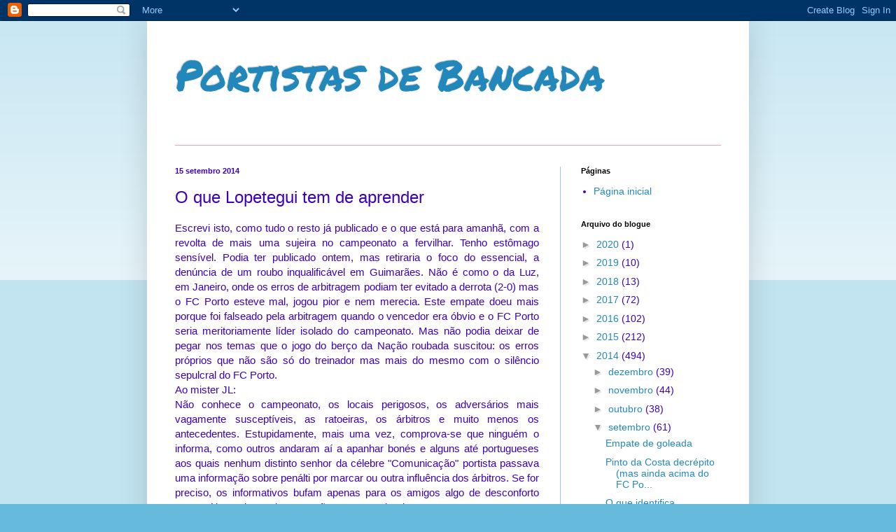

--- FILE ---
content_type: text/html; charset=UTF-8
request_url: https://portistasdebancada.blogspot.com/2014/09/o-que-lopetegui-tem-de-aprender.html
body_size: 19510
content:
<!DOCTYPE html>
<html class='v2' dir='ltr' lang='pt-PT'>
<head>
<link href='https://www.blogger.com/static/v1/widgets/335934321-css_bundle_v2.css' rel='stylesheet' type='text/css'/>
<meta content='width=1100' name='viewport'/>
<meta content='text/html; charset=UTF-8' http-equiv='Content-Type'/>
<meta content='blogger' name='generator'/>
<link href='https://portistasdebancada.blogspot.com/favicon.ico' rel='icon' type='image/x-icon'/>
<link href='http://portistasdebancada.blogspot.com/2014/09/o-que-lopetegui-tem-de-aprender.html' rel='canonical'/>
<link rel="alternate" type="application/atom+xml" title="Portistas de Bancada - Atom" href="https://portistasdebancada.blogspot.com/feeds/posts/default" />
<link rel="alternate" type="application/rss+xml" title="Portistas de Bancada - RSS" href="https://portistasdebancada.blogspot.com/feeds/posts/default?alt=rss" />
<link rel="service.post" type="application/atom+xml" title="Portistas de Bancada - Atom" href="https://www.blogger.com/feeds/31355489/posts/default" />

<link rel="alternate" type="application/atom+xml" title="Portistas de Bancada - Atom" href="https://portistasdebancada.blogspot.com/feeds/3007831290485417677/comments/default" />
<!--Can't find substitution for tag [blog.ieCssRetrofitLinks]-->
<meta content='http://portistasdebancada.blogspot.com/2014/09/o-que-lopetegui-tem-de-aprender.html' property='og:url'/>
<meta content='O que Lopetegui tem de aprender' property='og:title'/>
<meta content=' Escrevi isto, como tudo o resto já publicado e o que está para amanhã, com a revolta de mais uma sujeira no campeonato a fervilhar. Tenho e...' property='og:description'/>
<title>Portistas de Bancada: O que Lopetegui tem de aprender</title>
<style type='text/css'>@font-face{font-family:'Permanent Marker';font-style:normal;font-weight:400;font-display:swap;src:url(//fonts.gstatic.com/s/permanentmarker/v16/Fh4uPib9Iyv2ucM6pGQMWimMp004La2Cf5b6jlg.woff2)format('woff2');unicode-range:U+0000-00FF,U+0131,U+0152-0153,U+02BB-02BC,U+02C6,U+02DA,U+02DC,U+0304,U+0308,U+0329,U+2000-206F,U+20AC,U+2122,U+2191,U+2193,U+2212,U+2215,U+FEFF,U+FFFD;}</style>
<style id='page-skin-1' type='text/css'><!--
/*
-----------------------------------------------
Blogger Template Style
Name:     Simple
Designer: Blogger
URL:      www.blogger.com
----------------------------------------------- */
/* Content
----------------------------------------------- */
body {
font: normal normal 14px Arial, Tahoma, Helvetica, FreeSans, sans-serif;
color: #3d00bb;
background: #66bbdd none repeat scroll top left;
padding: 0 40px 40px 40px;
}
html body .region-inner {
min-width: 0;
max-width: 100%;
width: auto;
}
h2 {
font-size: 22px;
}
a:link {
text-decoration:none;
color: #2288bb;
}
a:visited {
text-decoration:none;
color: #888888;
}
a:hover {
text-decoration:underline;
color: #33aaff;
}
.body-fauxcolumn-outer .fauxcolumn-inner {
background: transparent url(https://resources.blogblog.com/blogblog/data/1kt/simple/body_gradient_tile_light.png) repeat scroll top left;
_background-image: none;
}
.body-fauxcolumn-outer .cap-top {
position: absolute;
z-index: 1;
height: 400px;
width: 100%;
}
.body-fauxcolumn-outer .cap-top .cap-left {
width: 100%;
background: transparent url(https://resources.blogblog.com/blogblog/data/1kt/simple/gradients_light.png) repeat-x scroll top left;
_background-image: none;
}
.content-outer {
-moz-box-shadow: 0 0 40px rgba(0, 0, 0, .15);
-webkit-box-shadow: 0 0 5px rgba(0, 0, 0, .15);
-goog-ms-box-shadow: 0 0 10px #333333;
box-shadow: 0 0 40px rgba(0, 0, 0, .15);
margin-bottom: 1px;
}
.content-inner {
padding: 10px 10px;
}
.content-inner {
background-color: #ffffff;
}
/* Header
----------------------------------------------- */
.header-outer {
background: transparent none repeat-x scroll 0 -400px;
_background-image: none;
}
.Header h1 {
font: normal normal 60px Permanent Marker;
color: #2288bb;
text-shadow: -1px -1px 1px rgba(0, 0, 0, .2);
}
.Header h1 a {
color: #2288bb;
}
.Header .description {
font-size: 140%;
color: #777777;
}
.header-inner .Header .titlewrapper {
padding: 22px 30px;
}
.header-inner .Header .descriptionwrapper {
padding: 0 30px;
}
/* Tabs
----------------------------------------------- */
.tabs-inner .section:first-child {
border-top: 1px solid #d5a6bd;
}
.tabs-inner .section:first-child ul {
margin-top: -1px;
border-top: 1px solid #d5a6bd;
border-left: 0 solid #d5a6bd;
border-right: 0 solid #d5a6bd;
}
.tabs-inner .widget ul {
background: #2288bb url(https://resources.blogblog.com/blogblog/data/1kt/simple/gradients_light.png) repeat-x scroll 0 -800px;
_background-image: none;
border-bottom: 1px solid #d5a6bd;
margin-top: 0;
margin-left: -30px;
margin-right: -30px;
}
.tabs-inner .widget li a {
display: inline-block;
padding: .6em 1em;
font: normal normal 14px 'Times New Roman', Times, FreeSerif, serif;
color: #5421bb;
border-left: 1px solid #ffffff;
border-right: 1px solid #d5a6bd;
}
.tabs-inner .widget li:first-child a {
border-left: none;
}
.tabs-inner .widget li.selected a, .tabs-inner .widget li a:hover {
color: #000000;
background-color: #2aaadd;
text-decoration: none;
}
/* Columns
----------------------------------------------- */
.main-outer {
border-top: 0 solid #9fc5e8;
}
.fauxcolumn-left-outer .fauxcolumn-inner {
border-right: 1px solid #9fc5e8;
}
.fauxcolumn-right-outer .fauxcolumn-inner {
border-left: 1px solid #9fc5e8;
}
/* Headings
----------------------------------------------- */
div.widget > h2,
div.widget h2.title {
margin: 0 0 1em 0;
font: normal bold 11px Arial, Tahoma, Helvetica, FreeSans, sans-serif;
color: #000000;
}
/* Widgets
----------------------------------------------- */
.widget .zippy {
color: #999999;
text-shadow: 2px 2px 1px rgba(0, 0, 0, .1);
}
.widget .popular-posts ul {
list-style: none;
}
/* Posts
----------------------------------------------- */
h2.date-header {
font: normal bold 11px Arial, Tahoma, Helvetica, FreeSans, sans-serif;
}
.date-header span {
background-color: transparent;
color: #3d00bb;
padding: inherit;
letter-spacing: inherit;
margin: inherit;
}
.main-inner {
padding-top: 30px;
padding-bottom: 30px;
}
.main-inner .column-center-inner {
padding: 0 15px;
}
.main-inner .column-center-inner .section {
margin: 0 15px;
}
.post {
margin: 0 0 25px 0;
}
h3.post-title, .comments h4 {
font: normal normal 24px Arial, Tahoma, Helvetica, FreeSans, sans-serif;
margin: .75em 0 0;
}
.post-body {
font-size: 110%;
line-height: 1.4;
position: relative;
}
.post-body img, .post-body .tr-caption-container, .Profile img, .Image img,
.BlogList .item-thumbnail img {
padding: 2px;
background: #ffffff;
border: 1px solid #eeeeee;
-moz-box-shadow: 1px 1px 5px rgba(0, 0, 0, .1);
-webkit-box-shadow: 1px 1px 5px rgba(0, 0, 0, .1);
box-shadow: 1px 1px 5px rgba(0, 0, 0, .1);
}
.post-body img, .post-body .tr-caption-container {
padding: 5px;
}
.post-body .tr-caption-container {
color: #3d00bb;
}
.post-body .tr-caption-container img {
padding: 0;
background: transparent;
border: none;
-moz-box-shadow: 0 0 0 rgba(0, 0, 0, .1);
-webkit-box-shadow: 0 0 0 rgba(0, 0, 0, .1);
box-shadow: 0 0 0 rgba(0, 0, 0, .1);
}
.post-header {
margin: 0 0 1.5em;
line-height: 1.6;
font-size: 90%;
}
.post-footer {
margin: 20px -2px 0;
padding: 5px 10px;
color: #666666;
background-color: #f9f9f9;
border-bottom: 1px solid #eeeeee;
line-height: 1.6;
font-size: 90%;
}
#comments .comment-author {
padding-top: 1.5em;
border-top: 1px solid #9fc5e8;
background-position: 0 1.5em;
}
#comments .comment-author:first-child {
padding-top: 0;
border-top: none;
}
.avatar-image-container {
margin: .2em 0 0;
}
#comments .avatar-image-container img {
border: 1px solid #eeeeee;
}
/* Comments
----------------------------------------------- */
.comments .comments-content .icon.blog-author {
background-repeat: no-repeat;
background-image: url([data-uri]);
}
.comments .comments-content .loadmore a {
border-top: 1px solid #999999;
border-bottom: 1px solid #999999;
}
.comments .comment-thread.inline-thread {
background-color: #f9f9f9;
}
.comments .continue {
border-top: 2px solid #999999;
}
/* Accents
---------------------------------------------- */
.section-columns td.columns-cell {
border-left: 1px solid #9fc5e8;
}
.blog-pager {
background: transparent none no-repeat scroll top center;
}
.blog-pager-older-link, .home-link,
.blog-pager-newer-link {
background-color: #ffffff;
padding: 5px;
}
.footer-outer {
border-top: 0 dashed #bbbbbb;
}
/* Mobile
----------------------------------------------- */
body.mobile  {
background-size: auto;
}
.mobile .body-fauxcolumn-outer {
background: transparent none repeat scroll top left;
}
.mobile .body-fauxcolumn-outer .cap-top {
background-size: 100% auto;
}
.mobile .content-outer {
-webkit-box-shadow: 0 0 3px rgba(0, 0, 0, .15);
box-shadow: 0 0 3px rgba(0, 0, 0, .15);
}
.mobile .tabs-inner .widget ul {
margin-left: 0;
margin-right: 0;
}
.mobile .post {
margin: 0;
}
.mobile .main-inner .column-center-inner .section {
margin: 0;
}
.mobile .date-header span {
padding: 0.1em 10px;
margin: 0 -10px;
}
.mobile h3.post-title {
margin: 0;
}
.mobile .blog-pager {
background: transparent none no-repeat scroll top center;
}
.mobile .footer-outer {
border-top: none;
}
.mobile .main-inner, .mobile .footer-inner {
background-color: #ffffff;
}
.mobile-index-contents {
color: #3d00bb;
}
.mobile-link-button {
background-color: #2288bb;
}
.mobile-link-button a:link, .mobile-link-button a:visited {
color: #ffffff;
}
.mobile .tabs-inner .section:first-child {
border-top: none;
}
.mobile .tabs-inner .PageList .widget-content {
background-color: #2aaadd;
color: #000000;
border-top: 1px solid #d5a6bd;
border-bottom: 1px solid #d5a6bd;
}
.mobile .tabs-inner .PageList .widget-content .pagelist-arrow {
border-left: 1px solid #d5a6bd;
}

--></style>
<style id='template-skin-1' type='text/css'><!--
body {
min-width: 860px;
}
.content-outer, .content-fauxcolumn-outer, .region-inner {
min-width: 860px;
max-width: 860px;
_width: 860px;
}
.main-inner .columns {
padding-left: 0px;
padding-right: 260px;
}
.main-inner .fauxcolumn-center-outer {
left: 0px;
right: 260px;
/* IE6 does not respect left and right together */
_width: expression(this.parentNode.offsetWidth -
parseInt("0px") -
parseInt("260px") + 'px');
}
.main-inner .fauxcolumn-left-outer {
width: 0px;
}
.main-inner .fauxcolumn-right-outer {
width: 260px;
}
.main-inner .column-left-outer {
width: 0px;
right: 100%;
margin-left: -0px;
}
.main-inner .column-right-outer {
width: 260px;
margin-right: -260px;
}
#layout {
min-width: 0;
}
#layout .content-outer {
min-width: 0;
width: 800px;
}
#layout .region-inner {
min-width: 0;
width: auto;
}
body#layout div.add_widget {
padding: 8px;
}
body#layout div.add_widget a {
margin-left: 32px;
}
--></style>
<link href='https://www.blogger.com/dyn-css/authorization.css?targetBlogID=31355489&amp;zx=b48b1381-3960-4eaa-9c87-5ce4b9cc3833' media='none' onload='if(media!=&#39;all&#39;)media=&#39;all&#39;' rel='stylesheet'/><noscript><link href='https://www.blogger.com/dyn-css/authorization.css?targetBlogID=31355489&amp;zx=b48b1381-3960-4eaa-9c87-5ce4b9cc3833' rel='stylesheet'/></noscript>
<meta name='google-adsense-platform-account' content='ca-host-pub-1556223355139109'/>
<meta name='google-adsense-platform-domain' content='blogspot.com'/>

</head>
<body class='loading variant-pale'>
<div class='navbar section' id='navbar' name='Navbar'><div class='widget Navbar' data-version='1' id='Navbar1'><script type="text/javascript">
    function setAttributeOnload(object, attribute, val) {
      if(window.addEventListener) {
        window.addEventListener('load',
          function(){ object[attribute] = val; }, false);
      } else {
        window.attachEvent('onload', function(){ object[attribute] = val; });
      }
    }
  </script>
<div id="navbar-iframe-container"></div>
<script type="text/javascript" src="https://apis.google.com/js/platform.js"></script>
<script type="text/javascript">
      gapi.load("gapi.iframes:gapi.iframes.style.bubble", function() {
        if (gapi.iframes && gapi.iframes.getContext) {
          gapi.iframes.getContext().openChild({
              url: 'https://www.blogger.com/navbar/31355489?po\x3d3007831290485417677\x26origin\x3dhttps://portistasdebancada.blogspot.com',
              where: document.getElementById("navbar-iframe-container"),
              id: "navbar-iframe"
          });
        }
      });
    </script><script type="text/javascript">
(function() {
var script = document.createElement('script');
script.type = 'text/javascript';
script.src = '//pagead2.googlesyndication.com/pagead/js/google_top_exp.js';
var head = document.getElementsByTagName('head')[0];
if (head) {
head.appendChild(script);
}})();
</script>
</div></div>
<div class='body-fauxcolumns'>
<div class='fauxcolumn-outer body-fauxcolumn-outer'>
<div class='cap-top'>
<div class='cap-left'></div>
<div class='cap-right'></div>
</div>
<div class='fauxborder-left'>
<div class='fauxborder-right'></div>
<div class='fauxcolumn-inner'>
</div>
</div>
<div class='cap-bottom'>
<div class='cap-left'></div>
<div class='cap-right'></div>
</div>
</div>
</div>
<div class='content'>
<div class='content-fauxcolumns'>
<div class='fauxcolumn-outer content-fauxcolumn-outer'>
<div class='cap-top'>
<div class='cap-left'></div>
<div class='cap-right'></div>
</div>
<div class='fauxborder-left'>
<div class='fauxborder-right'></div>
<div class='fauxcolumn-inner'>
</div>
</div>
<div class='cap-bottom'>
<div class='cap-left'></div>
<div class='cap-right'></div>
</div>
</div>
</div>
<div class='content-outer'>
<div class='content-cap-top cap-top'>
<div class='cap-left'></div>
<div class='cap-right'></div>
</div>
<div class='fauxborder-left content-fauxborder-left'>
<div class='fauxborder-right content-fauxborder-right'></div>
<div class='content-inner'>
<header>
<div class='header-outer'>
<div class='header-cap-top cap-top'>
<div class='cap-left'></div>
<div class='cap-right'></div>
</div>
<div class='fauxborder-left header-fauxborder-left'>
<div class='fauxborder-right header-fauxborder-right'></div>
<div class='region-inner header-inner'>
<div class='header section' id='header' name='Cabeçalho'><div class='widget Header' data-version='1' id='Header1'>
<div id='header-inner'>
<div class='titlewrapper'>
<h1 class='title'>
<a href='https://portistasdebancada.blogspot.com/'>
Portistas de Bancada
</a>
</h1>
</div>
<div class='descriptionwrapper'>
<p class='description'><span>
</span></p>
</div>
</div>
</div></div>
</div>
</div>
<div class='header-cap-bottom cap-bottom'>
<div class='cap-left'></div>
<div class='cap-right'></div>
</div>
</div>
</header>
<div class='tabs-outer'>
<div class='tabs-cap-top cap-top'>
<div class='cap-left'></div>
<div class='cap-right'></div>
</div>
<div class='fauxborder-left tabs-fauxborder-left'>
<div class='fauxborder-right tabs-fauxborder-right'></div>
<div class='region-inner tabs-inner'>
<div class='tabs no-items section' id='crosscol' name='Entre colunas'></div>
<div class='tabs no-items section' id='crosscol-overflow' name='Cross-Column 2'></div>
</div>
</div>
<div class='tabs-cap-bottom cap-bottom'>
<div class='cap-left'></div>
<div class='cap-right'></div>
</div>
</div>
<div class='main-outer'>
<div class='main-cap-top cap-top'>
<div class='cap-left'></div>
<div class='cap-right'></div>
</div>
<div class='fauxborder-left main-fauxborder-left'>
<div class='fauxborder-right main-fauxborder-right'></div>
<div class='region-inner main-inner'>
<div class='columns fauxcolumns'>
<div class='fauxcolumn-outer fauxcolumn-center-outer'>
<div class='cap-top'>
<div class='cap-left'></div>
<div class='cap-right'></div>
</div>
<div class='fauxborder-left'>
<div class='fauxborder-right'></div>
<div class='fauxcolumn-inner'>
</div>
</div>
<div class='cap-bottom'>
<div class='cap-left'></div>
<div class='cap-right'></div>
</div>
</div>
<div class='fauxcolumn-outer fauxcolumn-left-outer'>
<div class='cap-top'>
<div class='cap-left'></div>
<div class='cap-right'></div>
</div>
<div class='fauxborder-left'>
<div class='fauxborder-right'></div>
<div class='fauxcolumn-inner'>
</div>
</div>
<div class='cap-bottom'>
<div class='cap-left'></div>
<div class='cap-right'></div>
</div>
</div>
<div class='fauxcolumn-outer fauxcolumn-right-outer'>
<div class='cap-top'>
<div class='cap-left'></div>
<div class='cap-right'></div>
</div>
<div class='fauxborder-left'>
<div class='fauxborder-right'></div>
<div class='fauxcolumn-inner'>
</div>
</div>
<div class='cap-bottom'>
<div class='cap-left'></div>
<div class='cap-right'></div>
</div>
</div>
<!-- corrects IE6 width calculation -->
<div class='columns-inner'>
<div class='column-center-outer'>
<div class='column-center-inner'>
<div class='main section' id='main' name='Principal'><div class='widget Blog' data-version='1' id='Blog1'>
<div class='blog-posts hfeed'>

          <div class="date-outer">
        
<h2 class='date-header'><span>15 setembro 2014</span></h2>

          <div class="date-posts">
        
<div class='post-outer'>
<div class='post hentry uncustomized-post-template' itemprop='blogPost' itemscope='itemscope' itemtype='http://schema.org/BlogPosting'>
<meta content='31355489' itemprop='blogId'/>
<meta content='3007831290485417677' itemprop='postId'/>
<a name='3007831290485417677'></a>
<h3 class='post-title entry-title' itemprop='name'>
O que Lopetegui tem de aprender
</h3>
<div class='post-header'>
<div class='post-header-line-1'></div>
</div>
<div class='post-body entry-content' id='post-body-3007831290485417677' itemprop='description articleBody'>
<div style="text-align: justify;">
Escrevi isto, como tudo o resto já publicado e o que está para amanhã, com a revolta de mais uma sujeira no campeonato a fervilhar. Tenho estômago sensível. Podia ter publicado ontem, mas retiraria o foco do essencial, a denúncia de um roubo inqualificável em Guimarães. Não é como o da Luz, em&nbsp;Janeiro, onde os erros de arbitragem podiam ter evitado a derrota (2-0) mas o FC Porto esteve mal, jogou pior e nem merecia. Este empate doeu mais porque&nbsp;foi falseado pela arbitragem quando o vencedor era óbvio e o FC Porto seria meritoriamente líder&nbsp;isolado do campeonato. Mas não podia deixar de pegar nos temas que o jogo do berço da Nação roubada suscitou: os erros próprios que não são só do treinador mas mais do mesmo com o silêncio sepulcral do FC Porto.<br />
Ao mister JL:<br />
Não conhece o campeonato, os locais perigosos, os adversários mais vagamente susceptíveis, as ratoeiras, os árbitros e muito menos os antecedentes. Estupidamente, mais uma vez, comprova-se que ninguém o informa, como outros andaram aí a apanhar bonés e alguns até portugueses aos quais nenhum distinto senhor da célebre "Comunicação" portista passava uma informação sobre penálti por marcar ou outra influência dos árbitros. Se for preciso, os informativos bufam apenas para os amigos algo de desconforto com críticas de portistas e são capazes de dar nomes e contactos para espicaçar a maralha. </div>
<div style="text-align: justify;">
&nbsp;</div>
<div style="text-align: justify;">
Mas Lopetegui tem de aprender. </div>
<div style="text-align: justify;">
&nbsp;</div>
<div style="text-align: justify;">
Podia começar... por Mourinho, o que passou metaforicamente por Espanha. Durou três anos, não foi meteoricamente, mas abastardou aquilo tudo ao ponto de unir os castelhanos de Madrid e Barcelona contra o invasor português que punha em causa a qualidade das arbitragens daquele lado de Badajoz para os Pirenéus. Mourinho sabia ao que ia, não anda a dormir e até acorda para a necessidade de fazer passar os outros por lorpas para esconder as suas insuficiências. Mourinho pôs, como nunca, a arbitragem espanhola na fogueira da sua inquisição pessoal como entendido dos meandros e das manhas das arbitragens ibéricas. Em Inglaterra, por exemplo, percebeu que tinha de falar ao nível do temido Alex Ferguson e este percebeu cedo que tinha um rival à altura. Em Espanha, retomando o caminho, Mourinho meteu todos no espeto da sua biblioteca de fanatismos vários e ganhou o campeonato à segunda com árbitros a levá-lo ao colo da Liga dos "100 puntos". Depois nada ganhou, apesar de fazer esperas a árbitros, ter papéis na mão para denúncias clínicas de casos mil, até de jornaleiros e afins na cacofonia vigente em Castela e na Catalunha, até sair derrotado e acabado tanto que a retoma do Chelsea foi outro ano sabático.</div>
<div style="text-align: justify;">
&nbsp;</div>
<div style="text-align: justify;">
Falar grosso sobre árbitros não é desrespeito, é pôr as coisas em perspectiva, a do treinador prejudicado. O árbitro nunca é prejudicado. Nunca. Se porventura foi despromovido, o pior que pode ocorrer, será porque alguém tem de descer. Mas isso não é um prejuízo do árbitro, apenas prova da sua incompetência. Se algo está mal nessa classificação, pois é viciada como pode ser a do campeonato que os árbitros desvirtuam com os seus erros.</div>
<div style="text-align: justify;">
&nbsp;</div>
<div style="text-align: justify;">
No seu próprio terreno, de treinador com uma equipa forte nas mãos, tem de saber que não se pode ir a Guimarães com Quintero em sapatos de ballet, incapaz de, numa ala, fintar e passar um adversário. Fica-se sem saber se Quintero, já incapaz de produzir junto à linha, é médio ou devia ser extremo. Para ter um híbrido que nem a caroços de azeitonas arranca, tenho saudades do Varela e nem sei, ninguém soube, o que Iturbe faria, mas essa epifania sobra para os crentes e visionários - não sou nada - e repica o sino do despautério administrativo de quem nunca o aproveitou e não deu qualquer oportunidade. Esperemos que Quintero não seja um Iturbe ao contrário: ficando sem o merecer, enquanto vai empalidecendo até morrer.</div>
<div style="text-align: justify;">
&nbsp;</div>
<div style="text-align: justify;">
Com uma equipa física, como é o Guimarães e agora com rapaziada boa de bola e rápida como gazelas, ou joga Quaresma que sabe o que é duro e gosta disso ou joga mesmo com outro médio e que se lixe o 4x3x3 mesmo. Modelo Lille. Segurança a meio-campo, sacrificado Quaresma com amuo, não está Oliver que prova fazer mesmo falta, mas tem de optar entre ser e não ser. Tem de ser. Mas JL está a aprender. É admissível cautelas em determinados jogos, mas nunca com jogadores que não assumem nem dão dimensão à equipa. Ela mancou e a arbitragem provocou o tropeção fatal.</div>
<div style="text-align: justify;">
&nbsp;</div>
<div style="text-align: justify;">
Também deve deixar de pensar nos milagres dos 89 minutos com substituições que serão sempre tardias, resultem ou não. Abubakar estreou-se e não é de amuar, presume-se, mas há coisas que se tem de decidir mais cedo. Quintero nunca devia ter regressado do balneário e Herrera, com o problema do costume que já se conhece há um ano e já se viu repetido nestes dois meses, também. Ou seja, o meio-campo portista não estava preparado para as exigências de Guimarães e tardou-se a reconhecê-lo até virar quase tudo do avesso (antes entrou, bem, Evandro por R. Neves).</div>
<div style="text-align: justify;">
&nbsp;</div>
<div style="text-align: justify;">
Outra coisa que Lopetegui, em sua defesa - não pessoal, mas como treinador e 1º representante da equipa e defensor do seu trabalho como técnico -, tem de saber é que deve falar devagar. O castelhano entende-se bem, mas trepidante e em voz rouca é só em Madrid e arredores. Ficou pouco claro o que disse da arbitragem, o pé de microfone da SportTV não puxou por ele como se o resultado não fosse falseado e se já não tivesse a lata de deixar escapar o miserável penálti mesmo tendo falado com os protagonistas Jackson e André.</div>
<div style="text-align: justify;">
&nbsp;</div>
<div style="text-align: justify;">
Mas para Lopetegui se fazer entender - como Vítor Pereira fazia - tem de falar claro, devagar e assumidamente frontal. Para compensar o silêncio ensurdecedor que, mais uma vez, a SAD deixa fazer e o decrépito Pinto da Costa passar cada vez mais ao lado da história.<br />
<br />
Vão ver e uma próxima manchete do Rascord será culpar os adeptos portistas dos desacatos feitos pelos de Guimarães. Os casuals serão do Porto e nem assim Pinto da Costa falaria: está a soro.<br />
<br />
A ideia é esperar que os jornaleiros e os comentadeiros denunciem as malfeitorias contra o FC Porto.<br />
<br />
Ontem à noite, já lá estava na SICN o Mário Nogueira, onde é senador vitalício, e na RTPI a Ana Drago, cujo apelido diz logo do que se dispunha a falar. Todos sabem que se indignavam pelo ocorrido em Guimarães. Fiquei absorto e nem me lembrei de ver o que passava de relevante no Torto Canal.<br />
<br />
Este País tem quase 900 anos de história mas para alguns tem talvez menos de 40 que podem parecer séculos mas é tudo uma ilusão. Não precisa de ser inventado, por isso, mas não existe, é faz de conta. De manhã, hoje, a TVI24 dizia no resumo que Jackson fizera penalti sobre não sei quem e na RTP calhou dizerem que houve um penálti contra o FC Porto. Curiosamente, foi omitido o golo de Brahimi que não valeu.<br />
<br />
Afinal, dizem que até no famoso Museu do FC Porto tem lá imagens refeitas à conveniência do colecionador, com omissões de personagens só porque não agradam.<br />
<br />
E não sei se Lopetegui conseguirá vir a saber de todas as patifarias que se fazem.<br />
<br />
Essas que não viu nos pasquins da treta que não perceberam quanto a falta de seriedade lhes custa a sobrevivência que trocam por subserviência. Ou as omissões das televisões, as que fazem e desfazem governos e qualificam ou desqualificam campeonatos.<br />
<br />
Que Lopetegui não seja surpreendido, como em Janeiro decerto o&nbsp;Preocupações Fonseca&nbsp;foi até com a sua "renovação antecipada", com uma reacção surpresa, por tardia e macabra, com uma auto-entrevista de Pinto da Costa ao Torto Canal a dizer que se calou após o jogo no Benfica&nbsp;por esperar que os jornalistas suscitassem os erros de arbitragem após o jogo e nos pasquins do dia seguinte.<br />
<br />
Bem, aí pode estar descansado, não se perturba o cão que dorme, é um ditado antigo tuga que pode também levar consigo um dia como lição do que é ser Português. </div>
<div style='clear: both;'></div>
</div>
<div class='post-footer'>
<div class='post-footer-line post-footer-line-1'>
<span class='post-author vcard'>
Publicada por
<span class='fn' itemprop='author' itemscope='itemscope' itemtype='http://schema.org/Person'>
<meta content='https://www.blogger.com/profile/16835072928122249334' itemprop='url'/>
<a class='g-profile' href='https://www.blogger.com/profile/16835072928122249334' rel='author' title='author profile'>
<span itemprop='name'>Zé Luís</span>
</a>
</span>
</span>
<span class='post-timestamp'>
à(s)
<meta content='http://portistasdebancada.blogspot.com/2014/09/o-que-lopetegui-tem-de-aprender.html' itemprop='url'/>
<a class='timestamp-link' href='https://portistasdebancada.blogspot.com/2014/09/o-que-lopetegui-tem-de-aprender.html' rel='bookmark' title='permanent link'><abbr class='published' itemprop='datePublished' title='2014-09-15T16:00:00+01:00'>16:00</abbr></a>
</span>
<span class='post-comment-link'>
</span>
<span class='post-icons'>
<span class='item-action'>
<a href='https://www.blogger.com/email-post/31355489/3007831290485417677' title='Enviar a mensagem por correio electrónico'>
<img alt='' class='icon-action' height='13' src='https://resources.blogblog.com/img/icon18_email.gif' width='18'/>
</a>
</span>
<span class='item-control blog-admin pid-819422262'>
<a href='https://www.blogger.com/post-edit.g?blogID=31355489&postID=3007831290485417677&from=pencil' title='Editar mensagem'>
<img alt='' class='icon-action' height='18' src='https://resources.blogblog.com/img/icon18_edit_allbkg.gif' width='18'/>
</a>
</span>
</span>
<div class='post-share-buttons goog-inline-block'>
<a class='goog-inline-block share-button sb-email' href='https://www.blogger.com/share-post.g?blogID=31355489&postID=3007831290485417677&target=email' target='_blank' title='Enviar a mensagem por email'><span class='share-button-link-text'>Enviar a mensagem por email</span></a><a class='goog-inline-block share-button sb-blog' href='https://www.blogger.com/share-post.g?blogID=31355489&postID=3007831290485417677&target=blog' onclick='window.open(this.href, "_blank", "height=270,width=475"); return false;' target='_blank' title='Dê a sua opinião!'><span class='share-button-link-text'>Dê a sua opinião!</span></a><a class='goog-inline-block share-button sb-twitter' href='https://www.blogger.com/share-post.g?blogID=31355489&postID=3007831290485417677&target=twitter' target='_blank' title='Partilhar no X'><span class='share-button-link-text'>Partilhar no X</span></a><a class='goog-inline-block share-button sb-facebook' href='https://www.blogger.com/share-post.g?blogID=31355489&postID=3007831290485417677&target=facebook' onclick='window.open(this.href, "_blank", "height=430,width=640"); return false;' target='_blank' title='Partilhar no Facebook'><span class='share-button-link-text'>Partilhar no Facebook</span></a><a class='goog-inline-block share-button sb-pinterest' href='https://www.blogger.com/share-post.g?blogID=31355489&postID=3007831290485417677&target=pinterest' target='_blank' title='Partilhar no Pinterest'><span class='share-button-link-text'>Partilhar no Pinterest</span></a>
</div>
</div>
<div class='post-footer-line post-footer-line-2'>
<span class='post-labels'>
Etiquetas:
<a href='https://portistasdebancada.blogspot.com/search/label/Comunica%C3%A7%C3%A3o%20portista%20n%C3%A3o%20pode%20ser%20em%20castelhano%20baixo%20tem%20de%20ser%20em%20castelhano%20que%20Mourinho%20aprendeu%20a%20usar%20em%20Madrid' rel='tag'>Comunicação portista não pode ser em castelhano baixo tem de ser em castelhano que Mourinho aprendeu a usar em Madrid</a>
</span>
</div>
<div class='post-footer-line post-footer-line-3'>
<span class='post-location'>
</span>
</div>
</div>
</div>
<div class='comments' id='comments'>
<a name='comments'></a>
<h4>Sem comentários:</h4>
<div id='Blog1_comments-block-wrapper'>
<dl class='avatar-comment-indent' id='comments-block'>
</dl>
</div>
<p class='comment-footer'>
<div class='comment-form'>
<a name='comment-form'></a>
<h4 id='comment-post-message'>Enviar um comentário</h4>
<p>
</p>
<a href='https://www.blogger.com/comment/frame/31355489?po=3007831290485417677&hl=pt-PT&saa=85391&origin=https://portistasdebancada.blogspot.com' id='comment-editor-src'></a>
<iframe allowtransparency='true' class='blogger-iframe-colorize blogger-comment-from-post' frameborder='0' height='410px' id='comment-editor' name='comment-editor' src='' width='100%'></iframe>
<script src='https://www.blogger.com/static/v1/jsbin/2830521187-comment_from_post_iframe.js' type='text/javascript'></script>
<script type='text/javascript'>
      BLOG_CMT_createIframe('https://www.blogger.com/rpc_relay.html');
    </script>
</div>
</p>
</div>
</div>

        </div></div>
      
</div>
<div class='blog-pager' id='blog-pager'>
<span id='blog-pager-newer-link'>
<a class='blog-pager-newer-link' href='https://portistasdebancada.blogspot.com/2014/09/escusado-acordar-o-cao-que-dorme.html' id='Blog1_blog-pager-newer-link' title='Mensagem mais recente'>Mensagem mais recente</a>
</span>
<span id='blog-pager-older-link'>
<a class='blog-pager-older-link' href='https://portistasdebancada.blogspot.com/2014/09/dassseeee-ja-vai-em-norte-coreano-e.html' id='Blog1_blog-pager-older-link' title='Mensagem antiga'>Mensagem antiga</a>
</span>
<a class='home-link' href='https://portistasdebancada.blogspot.com/'>Página inicial</a>
</div>
<div class='clear'></div>
<div class='post-feeds'>
<div class='feed-links'>
Subscrever:
<a class='feed-link' href='https://portistasdebancada.blogspot.com/feeds/3007831290485417677/comments/default' target='_blank' type='application/atom+xml'>Enviar feedback (Atom)</a>
</div>
</div>
</div></div>
</div>
</div>
<div class='column-left-outer'>
<div class='column-left-inner'>
<aside>
</aside>
</div>
</div>
<div class='column-right-outer'>
<div class='column-right-inner'>
<aside>
<div class='sidebar section' id='sidebar-right-1'><div class='widget PageList' data-version='1' id='PageList1'>
<h2>Páginas</h2>
<div class='widget-content'>
<ul>
<li>
<a href='https://portistasdebancada.blogspot.com/'>Página inicial</a>
</li>
</ul>
<div class='clear'></div>
</div>
</div><div class='widget BlogArchive' data-version='1' id='BlogArchive1'>
<h2>Arquivo do blogue</h2>
<div class='widget-content'>
<div id='ArchiveList'>
<div id='BlogArchive1_ArchiveList'>
<ul class='hierarchy'>
<li class='archivedate collapsed'>
<a class='toggle' href='javascript:void(0)'>
<span class='zippy'>

        &#9658;&#160;
      
</span>
</a>
<a class='post-count-link' href='https://portistasdebancada.blogspot.com/2020/'>
2020
</a>
<span class='post-count' dir='ltr'>(1)</span>
<ul class='hierarchy'>
<li class='archivedate collapsed'>
<a class='toggle' href='javascript:void(0)'>
<span class='zippy'>

        &#9658;&#160;
      
</span>
</a>
<a class='post-count-link' href='https://portistasdebancada.blogspot.com/2020/02/'>
fevereiro
</a>
<span class='post-count' dir='ltr'>(1)</span>
</li>
</ul>
</li>
</ul>
<ul class='hierarchy'>
<li class='archivedate collapsed'>
<a class='toggle' href='javascript:void(0)'>
<span class='zippy'>

        &#9658;&#160;
      
</span>
</a>
<a class='post-count-link' href='https://portistasdebancada.blogspot.com/2019/'>
2019
</a>
<span class='post-count' dir='ltr'>(10)</span>
<ul class='hierarchy'>
<li class='archivedate collapsed'>
<a class='toggle' href='javascript:void(0)'>
<span class='zippy'>

        &#9658;&#160;
      
</span>
</a>
<a class='post-count-link' href='https://portistasdebancada.blogspot.com/2019/08/'>
agosto
</a>
<span class='post-count' dir='ltr'>(1)</span>
</li>
</ul>
<ul class='hierarchy'>
<li class='archivedate collapsed'>
<a class='toggle' href='javascript:void(0)'>
<span class='zippy'>

        &#9658;&#160;
      
</span>
</a>
<a class='post-count-link' href='https://portistasdebancada.blogspot.com/2019/05/'>
maio
</a>
<span class='post-count' dir='ltr'>(3)</span>
</li>
</ul>
<ul class='hierarchy'>
<li class='archivedate collapsed'>
<a class='toggle' href='javascript:void(0)'>
<span class='zippy'>

        &#9658;&#160;
      
</span>
</a>
<a class='post-count-link' href='https://portistasdebancada.blogspot.com/2019/04/'>
abril
</a>
<span class='post-count' dir='ltr'>(2)</span>
</li>
</ul>
<ul class='hierarchy'>
<li class='archivedate collapsed'>
<a class='toggle' href='javascript:void(0)'>
<span class='zippy'>

        &#9658;&#160;
      
</span>
</a>
<a class='post-count-link' href='https://portistasdebancada.blogspot.com/2019/02/'>
fevereiro
</a>
<span class='post-count' dir='ltr'>(1)</span>
</li>
</ul>
<ul class='hierarchy'>
<li class='archivedate collapsed'>
<a class='toggle' href='javascript:void(0)'>
<span class='zippy'>

        &#9658;&#160;
      
</span>
</a>
<a class='post-count-link' href='https://portistasdebancada.blogspot.com/2019/01/'>
janeiro
</a>
<span class='post-count' dir='ltr'>(3)</span>
</li>
</ul>
</li>
</ul>
<ul class='hierarchy'>
<li class='archivedate collapsed'>
<a class='toggle' href='javascript:void(0)'>
<span class='zippy'>

        &#9658;&#160;
      
</span>
</a>
<a class='post-count-link' href='https://portistasdebancada.blogspot.com/2018/'>
2018
</a>
<span class='post-count' dir='ltr'>(13)</span>
<ul class='hierarchy'>
<li class='archivedate collapsed'>
<a class='toggle' href='javascript:void(0)'>
<span class='zippy'>

        &#9658;&#160;
      
</span>
</a>
<a class='post-count-link' href='https://portistasdebancada.blogspot.com/2018/11/'>
novembro
</a>
<span class='post-count' dir='ltr'>(2)</span>
</li>
</ul>
<ul class='hierarchy'>
<li class='archivedate collapsed'>
<a class='toggle' href='javascript:void(0)'>
<span class='zippy'>

        &#9658;&#160;
      
</span>
</a>
<a class='post-count-link' href='https://portistasdebancada.blogspot.com/2018/10/'>
outubro
</a>
<span class='post-count' dir='ltr'>(1)</span>
</li>
</ul>
<ul class='hierarchy'>
<li class='archivedate collapsed'>
<a class='toggle' href='javascript:void(0)'>
<span class='zippy'>

        &#9658;&#160;
      
</span>
</a>
<a class='post-count-link' href='https://portistasdebancada.blogspot.com/2018/09/'>
setembro
</a>
<span class='post-count' dir='ltr'>(1)</span>
</li>
</ul>
<ul class='hierarchy'>
<li class='archivedate collapsed'>
<a class='toggle' href='javascript:void(0)'>
<span class='zippy'>

        &#9658;&#160;
      
</span>
</a>
<a class='post-count-link' href='https://portistasdebancada.blogspot.com/2018/08/'>
agosto
</a>
<span class='post-count' dir='ltr'>(1)</span>
</li>
</ul>
<ul class='hierarchy'>
<li class='archivedate collapsed'>
<a class='toggle' href='javascript:void(0)'>
<span class='zippy'>

        &#9658;&#160;
      
</span>
</a>
<a class='post-count-link' href='https://portistasdebancada.blogspot.com/2018/06/'>
junho
</a>
<span class='post-count' dir='ltr'>(1)</span>
</li>
</ul>
<ul class='hierarchy'>
<li class='archivedate collapsed'>
<a class='toggle' href='javascript:void(0)'>
<span class='zippy'>

        &#9658;&#160;
      
</span>
</a>
<a class='post-count-link' href='https://portistasdebancada.blogspot.com/2018/05/'>
maio
</a>
<span class='post-count' dir='ltr'>(2)</span>
</li>
</ul>
<ul class='hierarchy'>
<li class='archivedate collapsed'>
<a class='toggle' href='javascript:void(0)'>
<span class='zippy'>

        &#9658;&#160;
      
</span>
</a>
<a class='post-count-link' href='https://portistasdebancada.blogspot.com/2018/01/'>
janeiro
</a>
<span class='post-count' dir='ltr'>(5)</span>
</li>
</ul>
</li>
</ul>
<ul class='hierarchy'>
<li class='archivedate collapsed'>
<a class='toggle' href='javascript:void(0)'>
<span class='zippy'>

        &#9658;&#160;
      
</span>
</a>
<a class='post-count-link' href='https://portistasdebancada.blogspot.com/2017/'>
2017
</a>
<span class='post-count' dir='ltr'>(72)</span>
<ul class='hierarchy'>
<li class='archivedate collapsed'>
<a class='toggle' href='javascript:void(0)'>
<span class='zippy'>

        &#9658;&#160;
      
</span>
</a>
<a class='post-count-link' href='https://portistasdebancada.blogspot.com/2017/12/'>
dezembro
</a>
<span class='post-count' dir='ltr'>(11)</span>
</li>
</ul>
<ul class='hierarchy'>
<li class='archivedate collapsed'>
<a class='toggle' href='javascript:void(0)'>
<span class='zippy'>

        &#9658;&#160;
      
</span>
</a>
<a class='post-count-link' href='https://portistasdebancada.blogspot.com/2017/11/'>
novembro
</a>
<span class='post-count' dir='ltr'>(4)</span>
</li>
</ul>
<ul class='hierarchy'>
<li class='archivedate collapsed'>
<a class='toggle' href='javascript:void(0)'>
<span class='zippy'>

        &#9658;&#160;
      
</span>
</a>
<a class='post-count-link' href='https://portistasdebancada.blogspot.com/2017/10/'>
outubro
</a>
<span class='post-count' dir='ltr'>(6)</span>
</li>
</ul>
<ul class='hierarchy'>
<li class='archivedate collapsed'>
<a class='toggle' href='javascript:void(0)'>
<span class='zippy'>

        &#9658;&#160;
      
</span>
</a>
<a class='post-count-link' href='https://portistasdebancada.blogspot.com/2017/09/'>
setembro
</a>
<span class='post-count' dir='ltr'>(6)</span>
</li>
</ul>
<ul class='hierarchy'>
<li class='archivedate collapsed'>
<a class='toggle' href='javascript:void(0)'>
<span class='zippy'>

        &#9658;&#160;
      
</span>
</a>
<a class='post-count-link' href='https://portistasdebancada.blogspot.com/2017/08/'>
agosto
</a>
<span class='post-count' dir='ltr'>(6)</span>
</li>
</ul>
<ul class='hierarchy'>
<li class='archivedate collapsed'>
<a class='toggle' href='javascript:void(0)'>
<span class='zippy'>

        &#9658;&#160;
      
</span>
</a>
<a class='post-count-link' href='https://portistasdebancada.blogspot.com/2017/07/'>
julho
</a>
<span class='post-count' dir='ltr'>(1)</span>
</li>
</ul>
<ul class='hierarchy'>
<li class='archivedate collapsed'>
<a class='toggle' href='javascript:void(0)'>
<span class='zippy'>

        &#9658;&#160;
      
</span>
</a>
<a class='post-count-link' href='https://portistasdebancada.blogspot.com/2017/06/'>
junho
</a>
<span class='post-count' dir='ltr'>(5)</span>
</li>
</ul>
<ul class='hierarchy'>
<li class='archivedate collapsed'>
<a class='toggle' href='javascript:void(0)'>
<span class='zippy'>

        &#9658;&#160;
      
</span>
</a>
<a class='post-count-link' href='https://portistasdebancada.blogspot.com/2017/05/'>
maio
</a>
<span class='post-count' dir='ltr'>(6)</span>
</li>
</ul>
<ul class='hierarchy'>
<li class='archivedate collapsed'>
<a class='toggle' href='javascript:void(0)'>
<span class='zippy'>

        &#9658;&#160;
      
</span>
</a>
<a class='post-count-link' href='https://portistasdebancada.blogspot.com/2017/04/'>
abril
</a>
<span class='post-count' dir='ltr'>(10)</span>
</li>
</ul>
<ul class='hierarchy'>
<li class='archivedate collapsed'>
<a class='toggle' href='javascript:void(0)'>
<span class='zippy'>

        &#9658;&#160;
      
</span>
</a>
<a class='post-count-link' href='https://portistasdebancada.blogspot.com/2017/03/'>
março
</a>
<span class='post-count' dir='ltr'>(2)</span>
</li>
</ul>
<ul class='hierarchy'>
<li class='archivedate collapsed'>
<a class='toggle' href='javascript:void(0)'>
<span class='zippy'>

        &#9658;&#160;
      
</span>
</a>
<a class='post-count-link' href='https://portistasdebancada.blogspot.com/2017/02/'>
fevereiro
</a>
<span class='post-count' dir='ltr'>(4)</span>
</li>
</ul>
<ul class='hierarchy'>
<li class='archivedate collapsed'>
<a class='toggle' href='javascript:void(0)'>
<span class='zippy'>

        &#9658;&#160;
      
</span>
</a>
<a class='post-count-link' href='https://portistasdebancada.blogspot.com/2017/01/'>
janeiro
</a>
<span class='post-count' dir='ltr'>(11)</span>
</li>
</ul>
</li>
</ul>
<ul class='hierarchy'>
<li class='archivedate collapsed'>
<a class='toggle' href='javascript:void(0)'>
<span class='zippy'>

        &#9658;&#160;
      
</span>
</a>
<a class='post-count-link' href='https://portistasdebancada.blogspot.com/2016/'>
2016
</a>
<span class='post-count' dir='ltr'>(102)</span>
<ul class='hierarchy'>
<li class='archivedate collapsed'>
<a class='toggle' href='javascript:void(0)'>
<span class='zippy'>

        &#9658;&#160;
      
</span>
</a>
<a class='post-count-link' href='https://portistasdebancada.blogspot.com/2016/12/'>
dezembro
</a>
<span class='post-count' dir='ltr'>(8)</span>
</li>
</ul>
<ul class='hierarchy'>
<li class='archivedate collapsed'>
<a class='toggle' href='javascript:void(0)'>
<span class='zippy'>

        &#9658;&#160;
      
</span>
</a>
<a class='post-count-link' href='https://portistasdebancada.blogspot.com/2016/11/'>
novembro
</a>
<span class='post-count' dir='ltr'>(9)</span>
</li>
</ul>
<ul class='hierarchy'>
<li class='archivedate collapsed'>
<a class='toggle' href='javascript:void(0)'>
<span class='zippy'>

        &#9658;&#160;
      
</span>
</a>
<a class='post-count-link' href='https://portistasdebancada.blogspot.com/2016/10/'>
outubro
</a>
<span class='post-count' dir='ltr'>(5)</span>
</li>
</ul>
<ul class='hierarchy'>
<li class='archivedate collapsed'>
<a class='toggle' href='javascript:void(0)'>
<span class='zippy'>

        &#9658;&#160;
      
</span>
</a>
<a class='post-count-link' href='https://portistasdebancada.blogspot.com/2016/09/'>
setembro
</a>
<span class='post-count' dir='ltr'>(8)</span>
</li>
</ul>
<ul class='hierarchy'>
<li class='archivedate collapsed'>
<a class='toggle' href='javascript:void(0)'>
<span class='zippy'>

        &#9658;&#160;
      
</span>
</a>
<a class='post-count-link' href='https://portistasdebancada.blogspot.com/2016/08/'>
agosto
</a>
<span class='post-count' dir='ltr'>(8)</span>
</li>
</ul>
<ul class='hierarchy'>
<li class='archivedate collapsed'>
<a class='toggle' href='javascript:void(0)'>
<span class='zippy'>

        &#9658;&#160;
      
</span>
</a>
<a class='post-count-link' href='https://portistasdebancada.blogspot.com/2016/07/'>
julho
</a>
<span class='post-count' dir='ltr'>(1)</span>
</li>
</ul>
<ul class='hierarchy'>
<li class='archivedate collapsed'>
<a class='toggle' href='javascript:void(0)'>
<span class='zippy'>

        &#9658;&#160;
      
</span>
</a>
<a class='post-count-link' href='https://portistasdebancada.blogspot.com/2016/05/'>
maio
</a>
<span class='post-count' dir='ltr'>(12)</span>
</li>
</ul>
<ul class='hierarchy'>
<li class='archivedate collapsed'>
<a class='toggle' href='javascript:void(0)'>
<span class='zippy'>

        &#9658;&#160;
      
</span>
</a>
<a class='post-count-link' href='https://portistasdebancada.blogspot.com/2016/04/'>
abril
</a>
<span class='post-count' dir='ltr'>(20)</span>
</li>
</ul>
<ul class='hierarchy'>
<li class='archivedate collapsed'>
<a class='toggle' href='javascript:void(0)'>
<span class='zippy'>

        &#9658;&#160;
      
</span>
</a>
<a class='post-count-link' href='https://portistasdebancada.blogspot.com/2016/03/'>
março
</a>
<span class='post-count' dir='ltr'>(8)</span>
</li>
</ul>
<ul class='hierarchy'>
<li class='archivedate collapsed'>
<a class='toggle' href='javascript:void(0)'>
<span class='zippy'>

        &#9658;&#160;
      
</span>
</a>
<a class='post-count-link' href='https://portistasdebancada.blogspot.com/2016/02/'>
fevereiro
</a>
<span class='post-count' dir='ltr'>(10)</span>
</li>
</ul>
<ul class='hierarchy'>
<li class='archivedate collapsed'>
<a class='toggle' href='javascript:void(0)'>
<span class='zippy'>

        &#9658;&#160;
      
</span>
</a>
<a class='post-count-link' href='https://portistasdebancada.blogspot.com/2016/01/'>
janeiro
</a>
<span class='post-count' dir='ltr'>(13)</span>
</li>
</ul>
</li>
</ul>
<ul class='hierarchy'>
<li class='archivedate collapsed'>
<a class='toggle' href='javascript:void(0)'>
<span class='zippy'>

        &#9658;&#160;
      
</span>
</a>
<a class='post-count-link' href='https://portistasdebancada.blogspot.com/2015/'>
2015
</a>
<span class='post-count' dir='ltr'>(212)</span>
<ul class='hierarchy'>
<li class='archivedate collapsed'>
<a class='toggle' href='javascript:void(0)'>
<span class='zippy'>

        &#9658;&#160;
      
</span>
</a>
<a class='post-count-link' href='https://portistasdebancada.blogspot.com/2015/12/'>
dezembro
</a>
<span class='post-count' dir='ltr'>(12)</span>
</li>
</ul>
<ul class='hierarchy'>
<li class='archivedate collapsed'>
<a class='toggle' href='javascript:void(0)'>
<span class='zippy'>

        &#9658;&#160;
      
</span>
</a>
<a class='post-count-link' href='https://portistasdebancada.blogspot.com/2015/11/'>
novembro
</a>
<span class='post-count' dir='ltr'>(10)</span>
</li>
</ul>
<ul class='hierarchy'>
<li class='archivedate collapsed'>
<a class='toggle' href='javascript:void(0)'>
<span class='zippy'>

        &#9658;&#160;
      
</span>
</a>
<a class='post-count-link' href='https://portistasdebancada.blogspot.com/2015/10/'>
outubro
</a>
<span class='post-count' dir='ltr'>(6)</span>
</li>
</ul>
<ul class='hierarchy'>
<li class='archivedate collapsed'>
<a class='toggle' href='javascript:void(0)'>
<span class='zippy'>

        &#9658;&#160;
      
</span>
</a>
<a class='post-count-link' href='https://portistasdebancada.blogspot.com/2015/09/'>
setembro
</a>
<span class='post-count' dir='ltr'>(8)</span>
</li>
</ul>
<ul class='hierarchy'>
<li class='archivedate collapsed'>
<a class='toggle' href='javascript:void(0)'>
<span class='zippy'>

        &#9658;&#160;
      
</span>
</a>
<a class='post-count-link' href='https://portistasdebancada.blogspot.com/2015/08/'>
agosto
</a>
<span class='post-count' dir='ltr'>(7)</span>
</li>
</ul>
<ul class='hierarchy'>
<li class='archivedate collapsed'>
<a class='toggle' href='javascript:void(0)'>
<span class='zippy'>

        &#9658;&#160;
      
</span>
</a>
<a class='post-count-link' href='https://portistasdebancada.blogspot.com/2015/07/'>
julho
</a>
<span class='post-count' dir='ltr'>(2)</span>
</li>
</ul>
<ul class='hierarchy'>
<li class='archivedate collapsed'>
<a class='toggle' href='javascript:void(0)'>
<span class='zippy'>

        &#9658;&#160;
      
</span>
</a>
<a class='post-count-link' href='https://portistasdebancada.blogspot.com/2015/06/'>
junho
</a>
<span class='post-count' dir='ltr'>(7)</span>
</li>
</ul>
<ul class='hierarchy'>
<li class='archivedate collapsed'>
<a class='toggle' href='javascript:void(0)'>
<span class='zippy'>

        &#9658;&#160;
      
</span>
</a>
<a class='post-count-link' href='https://portistasdebancada.blogspot.com/2015/05/'>
maio
</a>
<span class='post-count' dir='ltr'>(30)</span>
</li>
</ul>
<ul class='hierarchy'>
<li class='archivedate collapsed'>
<a class='toggle' href='javascript:void(0)'>
<span class='zippy'>

        &#9658;&#160;
      
</span>
</a>
<a class='post-count-link' href='https://portistasdebancada.blogspot.com/2015/04/'>
abril
</a>
<span class='post-count' dir='ltr'>(31)</span>
</li>
</ul>
<ul class='hierarchy'>
<li class='archivedate collapsed'>
<a class='toggle' href='javascript:void(0)'>
<span class='zippy'>

        &#9658;&#160;
      
</span>
</a>
<a class='post-count-link' href='https://portistasdebancada.blogspot.com/2015/03/'>
março
</a>
<span class='post-count' dir='ltr'>(33)</span>
</li>
</ul>
<ul class='hierarchy'>
<li class='archivedate collapsed'>
<a class='toggle' href='javascript:void(0)'>
<span class='zippy'>

        &#9658;&#160;
      
</span>
</a>
<a class='post-count-link' href='https://portistasdebancada.blogspot.com/2015/02/'>
fevereiro
</a>
<span class='post-count' dir='ltr'>(33)</span>
</li>
</ul>
<ul class='hierarchy'>
<li class='archivedate collapsed'>
<a class='toggle' href='javascript:void(0)'>
<span class='zippy'>

        &#9658;&#160;
      
</span>
</a>
<a class='post-count-link' href='https://portistasdebancada.blogspot.com/2015/01/'>
janeiro
</a>
<span class='post-count' dir='ltr'>(33)</span>
</li>
</ul>
</li>
</ul>
<ul class='hierarchy'>
<li class='archivedate expanded'>
<a class='toggle' href='javascript:void(0)'>
<span class='zippy toggle-open'>

        &#9660;&#160;
      
</span>
</a>
<a class='post-count-link' href='https://portistasdebancada.blogspot.com/2014/'>
2014
</a>
<span class='post-count' dir='ltr'>(494)</span>
<ul class='hierarchy'>
<li class='archivedate collapsed'>
<a class='toggle' href='javascript:void(0)'>
<span class='zippy'>

        &#9658;&#160;
      
</span>
</a>
<a class='post-count-link' href='https://portistasdebancada.blogspot.com/2014/12/'>
dezembro
</a>
<span class='post-count' dir='ltr'>(39)</span>
</li>
</ul>
<ul class='hierarchy'>
<li class='archivedate collapsed'>
<a class='toggle' href='javascript:void(0)'>
<span class='zippy'>

        &#9658;&#160;
      
</span>
</a>
<a class='post-count-link' href='https://portistasdebancada.blogspot.com/2014/11/'>
novembro
</a>
<span class='post-count' dir='ltr'>(44)</span>
</li>
</ul>
<ul class='hierarchy'>
<li class='archivedate collapsed'>
<a class='toggle' href='javascript:void(0)'>
<span class='zippy'>

        &#9658;&#160;
      
</span>
</a>
<a class='post-count-link' href='https://portistasdebancada.blogspot.com/2014/10/'>
outubro
</a>
<span class='post-count' dir='ltr'>(38)</span>
</li>
</ul>
<ul class='hierarchy'>
<li class='archivedate expanded'>
<a class='toggle' href='javascript:void(0)'>
<span class='zippy toggle-open'>

        &#9660;&#160;
      
</span>
</a>
<a class='post-count-link' href='https://portistasdebancada.blogspot.com/2014/09/'>
setembro
</a>
<span class='post-count' dir='ltr'>(61)</span>
<ul class='posts'>
<li><a href='https://portistasdebancada.blogspot.com/2014/09/empate-de-goleada.html'>Empate de goleada</a></li>
<li><a href='https://portistasdebancada.blogspot.com/2014/09/pinto-da-costa-decrepito-mas-ainda.html'>Pinto da Costa decrépito (mas ainda acima do FC Po...</a></li>
<li><a href='https://portistasdebancada.blogspot.com/2014/09/o-que-identifica-vermelhos-da-politica.html'>O que identifica vermelhos da política e do futebol?</a></li>
<li><a href='https://portistasdebancada.blogspot.com/2014/09/nos-40-anos-do-inicio-do-prec-as.html'>Nos 40 anos do início do PREC as prendas fraudulen...</a></li>
<li><a href='https://portistasdebancada.blogspot.com/2014/09/nao-diverte-foi-um-nojo.html'>Não diverte, foi um nojo</a></li>
<li><a href='https://portistasdebancada.blogspot.com/2014/09/classico-importa-ou-so-diverte.html'>Clássico importa ou só diverte?</a></li>
<li><a href='https://portistasdebancada.blogspot.com/2014/09/paulo-bento-mentiroso-e-fpf-tambem.html'>Paulo Bento mentiroso e FPF... também!</a></li>
<li><a href='https://portistasdebancada.blogspot.com/2014/09/vitor-baia-vai-ter-uma-audiencia.html'>Vítor Baía vai ter uma audiência alargada</a></li>
<li><a href='https://portistasdebancada.blogspot.com/2014/09/deviam-obrigar-jornaleiros-lerem-o.html'>Deviam obrigar jornaleiros a lerem o infame acórdã...</a></li>
<li><a href='https://portistasdebancada.blogspot.com/2014/09/ofensiva-do-estado-islamico-tvs-da.html'>Ofensiva do Estado Islâmico: tvs da parvalheira po...</a></li>
<li><a href='https://portistasdebancada.blogspot.com/2014/09/portanto.html'>Portanto...</a></li>
<li><a href='https://portistasdebancada.blogspot.com/2014/09/espera-e-esforco-inglorios.html'>Espera e esforço inglórios</a></li>
<li><a href='https://portistasdebancada.blogspot.com/2014/09/eu-acardito-e-antessipei.html'>Eu acardito e antessipei</a></li>
<li><a href='https://portistasdebancada.blogspot.com/2014/09/mourinho-vendido-aos-bifes-e-o-4-por-3.html'>Mourinho vendido aos &quot;bifes&quot; e o 4 por 3 inglês</a></li>
<li><a href='https://portistasdebancada.blogspot.com/2014/09/ora-bem.html'>Ora bem</a></li>
<li><a href='https://portistasdebancada.blogspot.com/2014/09/herdeiro-de-artista-brahimi-dissipa.html'>Herdeiro de Artista Brahimi dissipa dúvidas</a></li>
<li><a href='https://portistasdebancada.blogspot.com/2014/09/bate-bate-levemente-ate-ao-recorde-e.html'>BATE bate levemente até ao recorde e outro por ati...</a></li>
<li><a href='https://portistasdebancada.blogspot.com/2014/09/argumento-auxiliar-escusado.html'>Argumento auxiliar escusado</a></li>
<li><a href='https://portistasdebancada.blogspot.com/2014/09/argumento-choroso.html'>Argumento choroso</a></li>
<li><a href='https://portistasdebancada.blogspot.com/2014/09/argumento-ai-jesus-quem-nos-acode.html'>Argumento ai Jesus quem nos acode</a></li>
<li><a href='https://portistasdebancada.blogspot.com/2014/09/argumento-invenciveis-em-leverkusen.html'>Argumento invencíveis em Leverkusen</a></li>
<li><a href='https://portistasdebancada.blogspot.com/2014/09/argumento-desequilibrado.html'>Argumento desequilibrado</a></li>
<li><a href='https://portistasdebancada.blogspot.com/2014/09/argumento-grupo-equilibrado.html'>Argumento grupo equilíbrado</a></li>
<li><a href='https://portistasdebancada.blogspot.com/2014/09/argumento-dos-amigos.html'>Argumento dos amigos</a></li>
<li><a href='https://portistasdebancada.blogspot.com/2014/09/argumento-tvinedito.html'>Argumento TVInédito</a></li>
<li><a href='https://portistasdebancada.blogspot.com/2014/09/argumento-extraterrestre.html'>Argumento Extraterrestre</a></li>
<li><a href='https://portistasdebancada.blogspot.com/2014/09/argumento-51-jogos-sem-perder-em-casa.html'>Argumento 51 jogos sem perder em casa</a></li>
<li><a href='https://portistasdebancada.blogspot.com/2014/09/argumento-inqualificavel.html'>Argumento inqualificável</a></li>
<li><a href='https://portistasdebancada.blogspot.com/2014/09/argumento-quem-goleou-quem.html'>Argumento quem goleou quem</a></li>
<li><a href='https://portistasdebancada.blogspot.com/2014/09/argumento-penalti.html'>Argumento penálti</a></li>
<li><a href='https://portistasdebancada.blogspot.com/2014/09/argumento-dartagnan.html'>Argumento D&#39;Artagnan</a></li>
<li><a href='https://portistasdebancada.blogspot.com/2014/09/argumento-benfiquista.html'>Argumento benfiquista</a></li>
<li><a href='https://portistasdebancada.blogspot.com/2014/09/argumento-andre-almeida.html'>Argumento André Almeida</a></li>
<li><a href='https://portistasdebancada.blogspot.com/2014/09/argumento-danny.html'>Argumento Danny</a></li>
<li><a href='https://portistasdebancada.blogspot.com/2014/09/argumento-javi-garcia.html'>Argumento Javi Garcia</a></li>
<li><a href='https://portistasdebancada.blogspot.com/2014/09/argumento-da-inferioridade-numerica.html'>Argumento da inferioridade numérica</a></li>
<li><a href='https://portistasdebancada.blogspot.com/2014/09/argumento-artur.html'>Argumento Artur</a></li>
<li><a href='https://portistasdebancada.blogspot.com/2014/09/argumento-tunel-da-luz.html'>Argumento Túnel da Luz</a></li>
<li><a href='https://portistasdebancada.blogspot.com/2014/09/argumento-secretismo-russo.html'>Argumento secretismo russo</a></li>
<li><a href='https://portistasdebancada.blogspot.com/2014/09/comecou-champions-os-argumentos.html'>Começou a Champions: os argumentos</a></li>
<li><a href='https://portistasdebancada.blogspot.com/2014/09/argumentario-para-identificar-o-benfas.html'>Argumentário para identificar o benfas atingindo o...</a></li>
<li><a href='https://portistasdebancada.blogspot.com/2014/09/olha-ultima-vez-que-vi-pinto-da-costa.html'>Olha, a última vez que vi Pinto da Costa numa tv g...</a></li>
<li><a href='https://portistasdebancada.blogspot.com/2014/09/semana-tipica-da-tourada-tuga.html'>Semana típica da tourada tuga</a></li>
<li><a href='https://portistasdebancada.blogspot.com/2014/09/escusado-acordar-o-cao-que-dorme.html'>Escusado acordar o cão que dorme</a></li>
<li><a href='https://portistasdebancada.blogspot.com/2014/09/o-que-lopetegui-tem-de-aprender.html'>O que Lopetegui tem de aprender</a></li>
<li><a href='https://portistasdebancada.blogspot.com/2014/09/dassseeee-ja-vai-em-norte-coreano-e.html'>Dassseeee, já vai em &quot;norte-coreano&quot;... e pergunta...</a></li>
<li><a href='https://portistasdebancada.blogspot.com/2014/09/fulminado.html'>Fulminado</a></li>
<li><a href='https://portistasdebancada.blogspot.com/2014/09/fulminante.html'>Fulminante</a></li>
<li><a href='https://portistasdebancada.blogspot.com/2014/09/antevespera-da-champions-ao-domingo.html'>Antevéspera da Champions ao domingo</a></li>
<li><a href='https://portistasdebancada.blogspot.com/2014/09/assim-nao-ganhamos-paulo.html'>&#171;Assim não ganhamos, Paulo&#187;</a></li>
<li><a href='https://portistasdebancada.blogspot.com/2014/09/queiroz-faria-renovacao-necessaria-mas.html'>Queiroz faria a renovação necessária mas continua ...</a></li>
<li><a href='https://portistasdebancada.blogspot.com/2014/09/bdc-quase-pdc-mas-o-caminho-faz-se.html'>BdC quase PdC - mas o caminho faz-se percorrendo</a></li>
<li><a href='https://portistasdebancada.blogspot.com/2014/09/ate-se-poupou-ir-aveiro-honrar-o.html'>Até se poupou a ir a Aveiro honrar o apelido e a u...</a></li>
<li><a href='https://portistasdebancada.blogspot.com/2014/09/futebol-mau-seleccao-ma-e-informacao.html'>Futebol mau, selecção má e informação pior</a></li>
<li><a href='https://portistasdebancada.blogspot.com/2014/09/descubra-as-diferencas-no-meio-da.html'>Descubra as diferenças (no meio da porcaria)</a></li>
<li><a href='https://portistasdebancada.blogspot.com/2014/09/o-burro-foi-o-queiroz-pasquineiros-da.html'>O burro? Foi o Queiroz! Pasquineiros da bola são t...</a></li>
<li><a href='https://portistasdebancada.blogspot.com/2014/09/o-dr-cordeiro-e-o-proximo-imolar.html'>O dr. Cordeiro é o próximo a imolar...</a></li>
<li><a href='https://portistasdebancada.blogspot.com/2014/09/como-scolari-escapou-outra-vez-ao.html'>Como Scolari escapou outra vez ao veredicto</a></li>
<li><a href='https://portistasdebancada.blogspot.com/2014/09/merda-reposta-e-resposta-condizer.html'>Merda reposta é resposta a condizer</a></li>
<li><a href='https://portistasdebancada.blogspot.com/2014/09/montanha-pariu-um-rato.html'>M(ont)anha pariu um rato</a></li>
<li><a href='https://portistasdebancada.blogspot.com/2014/09/gestao-com-responsabilidade.html'>Gestão com responsabilidade</a></li>
</ul>
</li>
</ul>
<ul class='hierarchy'>
<li class='archivedate collapsed'>
<a class='toggle' href='javascript:void(0)'>
<span class='zippy'>

        &#9658;&#160;
      
</span>
</a>
<a class='post-count-link' href='https://portistasdebancada.blogspot.com/2014/08/'>
agosto
</a>
<span class='post-count' dir='ltr'>(32)</span>
</li>
</ul>
<ul class='hierarchy'>
<li class='archivedate collapsed'>
<a class='toggle' href='javascript:void(0)'>
<span class='zippy'>

        &#9658;&#160;
      
</span>
</a>
<a class='post-count-link' href='https://portistasdebancada.blogspot.com/2014/07/'>
julho
</a>
<span class='post-count' dir='ltr'>(12)</span>
</li>
</ul>
<ul class='hierarchy'>
<li class='archivedate collapsed'>
<a class='toggle' href='javascript:void(0)'>
<span class='zippy'>

        &#9658;&#160;
      
</span>
</a>
<a class='post-count-link' href='https://portistasdebancada.blogspot.com/2014/06/'>
junho
</a>
<span class='post-count' dir='ltr'>(28)</span>
</li>
</ul>
<ul class='hierarchy'>
<li class='archivedate collapsed'>
<a class='toggle' href='javascript:void(0)'>
<span class='zippy'>

        &#9658;&#160;
      
</span>
</a>
<a class='post-count-link' href='https://portistasdebancada.blogspot.com/2014/05/'>
maio
</a>
<span class='post-count' dir='ltr'>(53)</span>
</li>
</ul>
<ul class='hierarchy'>
<li class='archivedate collapsed'>
<a class='toggle' href='javascript:void(0)'>
<span class='zippy'>

        &#9658;&#160;
      
</span>
</a>
<a class='post-count-link' href='https://portistasdebancada.blogspot.com/2014/04/'>
abril
</a>
<span class='post-count' dir='ltr'>(38)</span>
</li>
</ul>
<ul class='hierarchy'>
<li class='archivedate collapsed'>
<a class='toggle' href='javascript:void(0)'>
<span class='zippy'>

        &#9658;&#160;
      
</span>
</a>
<a class='post-count-link' href='https://portistasdebancada.blogspot.com/2014/03/'>
março
</a>
<span class='post-count' dir='ltr'>(46)</span>
</li>
</ul>
<ul class='hierarchy'>
<li class='archivedate collapsed'>
<a class='toggle' href='javascript:void(0)'>
<span class='zippy'>

        &#9658;&#160;
      
</span>
</a>
<a class='post-count-link' href='https://portistasdebancada.blogspot.com/2014/02/'>
fevereiro
</a>
<span class='post-count' dir='ltr'>(55)</span>
</li>
</ul>
<ul class='hierarchy'>
<li class='archivedate collapsed'>
<a class='toggle' href='javascript:void(0)'>
<span class='zippy'>

        &#9658;&#160;
      
</span>
</a>
<a class='post-count-link' href='https://portistasdebancada.blogspot.com/2014/01/'>
janeiro
</a>
<span class='post-count' dir='ltr'>(48)</span>
</li>
</ul>
</li>
</ul>
<ul class='hierarchy'>
<li class='archivedate collapsed'>
<a class='toggle' href='javascript:void(0)'>
<span class='zippy'>

        &#9658;&#160;
      
</span>
</a>
<a class='post-count-link' href='https://portistasdebancada.blogspot.com/2013/'>
2013
</a>
<span class='post-count' dir='ltr'>(441)</span>
<ul class='hierarchy'>
<li class='archivedate collapsed'>
<a class='toggle' href='javascript:void(0)'>
<span class='zippy'>

        &#9658;&#160;
      
</span>
</a>
<a class='post-count-link' href='https://portistasdebancada.blogspot.com/2013/12/'>
dezembro
</a>
<span class='post-count' dir='ltr'>(47)</span>
</li>
</ul>
<ul class='hierarchy'>
<li class='archivedate collapsed'>
<a class='toggle' href='javascript:void(0)'>
<span class='zippy'>

        &#9658;&#160;
      
</span>
</a>
<a class='post-count-link' href='https://portistasdebancada.blogspot.com/2013/11/'>
novembro
</a>
<span class='post-count' dir='ltr'>(47)</span>
</li>
</ul>
<ul class='hierarchy'>
<li class='archivedate collapsed'>
<a class='toggle' href='javascript:void(0)'>
<span class='zippy'>

        &#9658;&#160;
      
</span>
</a>
<a class='post-count-link' href='https://portistasdebancada.blogspot.com/2013/10/'>
outubro
</a>
<span class='post-count' dir='ltr'>(44)</span>
</li>
</ul>
<ul class='hierarchy'>
<li class='archivedate collapsed'>
<a class='toggle' href='javascript:void(0)'>
<span class='zippy'>

        &#9658;&#160;
      
</span>
</a>
<a class='post-count-link' href='https://portistasdebancada.blogspot.com/2013/09/'>
setembro
</a>
<span class='post-count' dir='ltr'>(46)</span>
</li>
</ul>
<ul class='hierarchy'>
<li class='archivedate collapsed'>
<a class='toggle' href='javascript:void(0)'>
<span class='zippy'>

        &#9658;&#160;
      
</span>
</a>
<a class='post-count-link' href='https://portistasdebancada.blogspot.com/2013/08/'>
agosto
</a>
<span class='post-count' dir='ltr'>(9)</span>
</li>
</ul>
<ul class='hierarchy'>
<li class='archivedate collapsed'>
<a class='toggle' href='javascript:void(0)'>
<span class='zippy'>

        &#9658;&#160;
      
</span>
</a>
<a class='post-count-link' href='https://portistasdebancada.blogspot.com/2013/07/'>
julho
</a>
<span class='post-count' dir='ltr'>(15)</span>
</li>
</ul>
<ul class='hierarchy'>
<li class='archivedate collapsed'>
<a class='toggle' href='javascript:void(0)'>
<span class='zippy'>

        &#9658;&#160;
      
</span>
</a>
<a class='post-count-link' href='https://portistasdebancada.blogspot.com/2013/06/'>
junho
</a>
<span class='post-count' dir='ltr'>(8)</span>
</li>
</ul>
<ul class='hierarchy'>
<li class='archivedate collapsed'>
<a class='toggle' href='javascript:void(0)'>
<span class='zippy'>

        &#9658;&#160;
      
</span>
</a>
<a class='post-count-link' href='https://portistasdebancada.blogspot.com/2013/05/'>
maio
</a>
<span class='post-count' dir='ltr'>(90)</span>
</li>
</ul>
<ul class='hierarchy'>
<li class='archivedate collapsed'>
<a class='toggle' href='javascript:void(0)'>
<span class='zippy'>

        &#9658;&#160;
      
</span>
</a>
<a class='post-count-link' href='https://portistasdebancada.blogspot.com/2013/04/'>
abril
</a>
<span class='post-count' dir='ltr'>(21)</span>
</li>
</ul>
<ul class='hierarchy'>
<li class='archivedate collapsed'>
<a class='toggle' href='javascript:void(0)'>
<span class='zippy'>

        &#9658;&#160;
      
</span>
</a>
<a class='post-count-link' href='https://portistasdebancada.blogspot.com/2013/03/'>
março
</a>
<span class='post-count' dir='ltr'>(32)</span>
</li>
</ul>
<ul class='hierarchy'>
<li class='archivedate collapsed'>
<a class='toggle' href='javascript:void(0)'>
<span class='zippy'>

        &#9658;&#160;
      
</span>
</a>
<a class='post-count-link' href='https://portistasdebancada.blogspot.com/2013/02/'>
fevereiro
</a>
<span class='post-count' dir='ltr'>(41)</span>
</li>
</ul>
<ul class='hierarchy'>
<li class='archivedate collapsed'>
<a class='toggle' href='javascript:void(0)'>
<span class='zippy'>

        &#9658;&#160;
      
</span>
</a>
<a class='post-count-link' href='https://portistasdebancada.blogspot.com/2013/01/'>
janeiro
</a>
<span class='post-count' dir='ltr'>(41)</span>
</li>
</ul>
</li>
</ul>
<ul class='hierarchy'>
<li class='archivedate collapsed'>
<a class='toggle' href='javascript:void(0)'>
<span class='zippy'>

        &#9658;&#160;
      
</span>
</a>
<a class='post-count-link' href='https://portistasdebancada.blogspot.com/2012/'>
2012
</a>
<span class='post-count' dir='ltr'>(336)</span>
<ul class='hierarchy'>
<li class='archivedate collapsed'>
<a class='toggle' href='javascript:void(0)'>
<span class='zippy'>

        &#9658;&#160;
      
</span>
</a>
<a class='post-count-link' href='https://portistasdebancada.blogspot.com/2012/12/'>
dezembro
</a>
<span class='post-count' dir='ltr'>(26)</span>
</li>
</ul>
<ul class='hierarchy'>
<li class='archivedate collapsed'>
<a class='toggle' href='javascript:void(0)'>
<span class='zippy'>

        &#9658;&#160;
      
</span>
</a>
<a class='post-count-link' href='https://portistasdebancada.blogspot.com/2012/11/'>
novembro
</a>
<span class='post-count' dir='ltr'>(23)</span>
</li>
</ul>
<ul class='hierarchy'>
<li class='archivedate collapsed'>
<a class='toggle' href='javascript:void(0)'>
<span class='zippy'>

        &#9658;&#160;
      
</span>
</a>
<a class='post-count-link' href='https://portistasdebancada.blogspot.com/2012/10/'>
outubro
</a>
<span class='post-count' dir='ltr'>(16)</span>
</li>
</ul>
<ul class='hierarchy'>
<li class='archivedate collapsed'>
<a class='toggle' href='javascript:void(0)'>
<span class='zippy'>

        &#9658;&#160;
      
</span>
</a>
<a class='post-count-link' href='https://portistasdebancada.blogspot.com/2012/09/'>
setembro
</a>
<span class='post-count' dir='ltr'>(16)</span>
</li>
</ul>
<ul class='hierarchy'>
<li class='archivedate collapsed'>
<a class='toggle' href='javascript:void(0)'>
<span class='zippy'>

        &#9658;&#160;
      
</span>
</a>
<a class='post-count-link' href='https://portistasdebancada.blogspot.com/2012/08/'>
agosto
</a>
<span class='post-count' dir='ltr'>(5)</span>
</li>
</ul>
<ul class='hierarchy'>
<li class='archivedate collapsed'>
<a class='toggle' href='javascript:void(0)'>
<span class='zippy'>

        &#9658;&#160;
      
</span>
</a>
<a class='post-count-link' href='https://portistasdebancada.blogspot.com/2012/07/'>
julho
</a>
<span class='post-count' dir='ltr'>(2)</span>
</li>
</ul>
<ul class='hierarchy'>
<li class='archivedate collapsed'>
<a class='toggle' href='javascript:void(0)'>
<span class='zippy'>

        &#9658;&#160;
      
</span>
</a>
<a class='post-count-link' href='https://portistasdebancada.blogspot.com/2012/06/'>
junho
</a>
<span class='post-count' dir='ltr'>(34)</span>
</li>
</ul>
<ul class='hierarchy'>
<li class='archivedate collapsed'>
<a class='toggle' href='javascript:void(0)'>
<span class='zippy'>

        &#9658;&#160;
      
</span>
</a>
<a class='post-count-link' href='https://portistasdebancada.blogspot.com/2012/05/'>
maio
</a>
<span class='post-count' dir='ltr'>(37)</span>
</li>
</ul>
<ul class='hierarchy'>
<li class='archivedate collapsed'>
<a class='toggle' href='javascript:void(0)'>
<span class='zippy'>

        &#9658;&#160;
      
</span>
</a>
<a class='post-count-link' href='https://portistasdebancada.blogspot.com/2012/04/'>
abril
</a>
<span class='post-count' dir='ltr'>(42)</span>
</li>
</ul>
<ul class='hierarchy'>
<li class='archivedate collapsed'>
<a class='toggle' href='javascript:void(0)'>
<span class='zippy'>

        &#9658;&#160;
      
</span>
</a>
<a class='post-count-link' href='https://portistasdebancada.blogspot.com/2012/03/'>
março
</a>
<span class='post-count' dir='ltr'>(46)</span>
</li>
</ul>
<ul class='hierarchy'>
<li class='archivedate collapsed'>
<a class='toggle' href='javascript:void(0)'>
<span class='zippy'>

        &#9658;&#160;
      
</span>
</a>
<a class='post-count-link' href='https://portistasdebancada.blogspot.com/2012/02/'>
fevereiro
</a>
<span class='post-count' dir='ltr'>(31)</span>
</li>
</ul>
<ul class='hierarchy'>
<li class='archivedate collapsed'>
<a class='toggle' href='javascript:void(0)'>
<span class='zippy'>

        &#9658;&#160;
      
</span>
</a>
<a class='post-count-link' href='https://portistasdebancada.blogspot.com/2012/01/'>
janeiro
</a>
<span class='post-count' dir='ltr'>(58)</span>
</li>
</ul>
</li>
</ul>
<ul class='hierarchy'>
<li class='archivedate collapsed'>
<a class='toggle' href='javascript:void(0)'>
<span class='zippy'>

        &#9658;&#160;
      
</span>
</a>
<a class='post-count-link' href='https://portistasdebancada.blogspot.com/2011/'>
2011
</a>
<span class='post-count' dir='ltr'>(416)</span>
<ul class='hierarchy'>
<li class='archivedate collapsed'>
<a class='toggle' href='javascript:void(0)'>
<span class='zippy'>

        &#9658;&#160;
      
</span>
</a>
<a class='post-count-link' href='https://portistasdebancada.blogspot.com/2011/12/'>
dezembro
</a>
<span class='post-count' dir='ltr'>(52)</span>
</li>
</ul>
<ul class='hierarchy'>
<li class='archivedate collapsed'>
<a class='toggle' href='javascript:void(0)'>
<span class='zippy'>

        &#9658;&#160;
      
</span>
</a>
<a class='post-count-link' href='https://portistasdebancada.blogspot.com/2011/11/'>
novembro
</a>
<span class='post-count' dir='ltr'>(43)</span>
</li>
</ul>
<ul class='hierarchy'>
<li class='archivedate collapsed'>
<a class='toggle' href='javascript:void(0)'>
<span class='zippy'>

        &#9658;&#160;
      
</span>
</a>
<a class='post-count-link' href='https://portistasdebancada.blogspot.com/2011/10/'>
outubro
</a>
<span class='post-count' dir='ltr'>(27)</span>
</li>
</ul>
<ul class='hierarchy'>
<li class='archivedate collapsed'>
<a class='toggle' href='javascript:void(0)'>
<span class='zippy'>

        &#9658;&#160;
      
</span>
</a>
<a class='post-count-link' href='https://portistasdebancada.blogspot.com/2011/09/'>
setembro
</a>
<span class='post-count' dir='ltr'>(28)</span>
</li>
</ul>
<ul class='hierarchy'>
<li class='archivedate collapsed'>
<a class='toggle' href='javascript:void(0)'>
<span class='zippy'>

        &#9658;&#160;
      
</span>
</a>
<a class='post-count-link' href='https://portistasdebancada.blogspot.com/2011/08/'>
agosto
</a>
<span class='post-count' dir='ltr'>(33)</span>
</li>
</ul>
<ul class='hierarchy'>
<li class='archivedate collapsed'>
<a class='toggle' href='javascript:void(0)'>
<span class='zippy'>

        &#9658;&#160;
      
</span>
</a>
<a class='post-count-link' href='https://portistasdebancada.blogspot.com/2011/07/'>
julho
</a>
<span class='post-count' dir='ltr'>(21)</span>
</li>
</ul>
<ul class='hierarchy'>
<li class='archivedate collapsed'>
<a class='toggle' href='javascript:void(0)'>
<span class='zippy'>

        &#9658;&#160;
      
</span>
</a>
<a class='post-count-link' href='https://portistasdebancada.blogspot.com/2011/06/'>
junho
</a>
<span class='post-count' dir='ltr'>(24)</span>
</li>
</ul>
<ul class='hierarchy'>
<li class='archivedate collapsed'>
<a class='toggle' href='javascript:void(0)'>
<span class='zippy'>

        &#9658;&#160;
      
</span>
</a>
<a class='post-count-link' href='https://portistasdebancada.blogspot.com/2011/05/'>
maio
</a>
<span class='post-count' dir='ltr'>(58)</span>
</li>
</ul>
<ul class='hierarchy'>
<li class='archivedate collapsed'>
<a class='toggle' href='javascript:void(0)'>
<span class='zippy'>

        &#9658;&#160;
      
</span>
</a>
<a class='post-count-link' href='https://portistasdebancada.blogspot.com/2011/04/'>
abril
</a>
<span class='post-count' dir='ltr'>(35)</span>
</li>
</ul>
<ul class='hierarchy'>
<li class='archivedate collapsed'>
<a class='toggle' href='javascript:void(0)'>
<span class='zippy'>

        &#9658;&#160;
      
</span>
</a>
<a class='post-count-link' href='https://portistasdebancada.blogspot.com/2011/03/'>
março
</a>
<span class='post-count' dir='ltr'>(35)</span>
</li>
</ul>
<ul class='hierarchy'>
<li class='archivedate collapsed'>
<a class='toggle' href='javascript:void(0)'>
<span class='zippy'>

        &#9658;&#160;
      
</span>
</a>
<a class='post-count-link' href='https://portistasdebancada.blogspot.com/2011/02/'>
fevereiro
</a>
<span class='post-count' dir='ltr'>(26)</span>
</li>
</ul>
<ul class='hierarchy'>
<li class='archivedate collapsed'>
<a class='toggle' href='javascript:void(0)'>
<span class='zippy'>

        &#9658;&#160;
      
</span>
</a>
<a class='post-count-link' href='https://portistasdebancada.blogspot.com/2011/01/'>
janeiro
</a>
<span class='post-count' dir='ltr'>(34)</span>
</li>
</ul>
</li>
</ul>
<ul class='hierarchy'>
<li class='archivedate collapsed'>
<a class='toggle' href='javascript:void(0)'>
<span class='zippy'>

        &#9658;&#160;
      
</span>
</a>
<a class='post-count-link' href='https://portistasdebancada.blogspot.com/2010/'>
2010
</a>
<span class='post-count' dir='ltr'>(529)</span>
<ul class='hierarchy'>
<li class='archivedate collapsed'>
<a class='toggle' href='javascript:void(0)'>
<span class='zippy'>

        &#9658;&#160;
      
</span>
</a>
<a class='post-count-link' href='https://portistasdebancada.blogspot.com/2010/12/'>
dezembro
</a>
<span class='post-count' dir='ltr'>(28)</span>
</li>
</ul>
<ul class='hierarchy'>
<li class='archivedate collapsed'>
<a class='toggle' href='javascript:void(0)'>
<span class='zippy'>

        &#9658;&#160;
      
</span>
</a>
<a class='post-count-link' href='https://portistasdebancada.blogspot.com/2010/11/'>
novembro
</a>
<span class='post-count' dir='ltr'>(112)</span>
</li>
</ul>
<ul class='hierarchy'>
<li class='archivedate collapsed'>
<a class='toggle' href='javascript:void(0)'>
<span class='zippy'>

        &#9658;&#160;
      
</span>
</a>
<a class='post-count-link' href='https://portistasdebancada.blogspot.com/2010/10/'>
outubro
</a>
<span class='post-count' dir='ltr'>(42)</span>
</li>
</ul>
<ul class='hierarchy'>
<li class='archivedate collapsed'>
<a class='toggle' href='javascript:void(0)'>
<span class='zippy'>

        &#9658;&#160;
      
</span>
</a>
<a class='post-count-link' href='https://portistasdebancada.blogspot.com/2010/09/'>
setembro
</a>
<span class='post-count' dir='ltr'>(52)</span>
</li>
</ul>
<ul class='hierarchy'>
<li class='archivedate collapsed'>
<a class='toggle' href='javascript:void(0)'>
<span class='zippy'>

        &#9658;&#160;
      
</span>
</a>
<a class='post-count-link' href='https://portistasdebancada.blogspot.com/2010/08/'>
agosto
</a>
<span class='post-count' dir='ltr'>(45)</span>
</li>
</ul>
<ul class='hierarchy'>
<li class='archivedate collapsed'>
<a class='toggle' href='javascript:void(0)'>
<span class='zippy'>

        &#9658;&#160;
      
</span>
</a>
<a class='post-count-link' href='https://portistasdebancada.blogspot.com/2010/07/'>
julho
</a>
<span class='post-count' dir='ltr'>(26)</span>
</li>
</ul>
<ul class='hierarchy'>
<li class='archivedate collapsed'>
<a class='toggle' href='javascript:void(0)'>
<span class='zippy'>

        &#9658;&#160;
      
</span>
</a>
<a class='post-count-link' href='https://portistasdebancada.blogspot.com/2010/06/'>
junho
</a>
<span class='post-count' dir='ltr'>(19)</span>
</li>
</ul>
<ul class='hierarchy'>
<li class='archivedate collapsed'>
<a class='toggle' href='javascript:void(0)'>
<span class='zippy'>

        &#9658;&#160;
      
</span>
</a>
<a class='post-count-link' href='https://portistasdebancada.blogspot.com/2010/05/'>
maio
</a>
<span class='post-count' dir='ltr'>(41)</span>
</li>
</ul>
<ul class='hierarchy'>
<li class='archivedate collapsed'>
<a class='toggle' href='javascript:void(0)'>
<span class='zippy'>

        &#9658;&#160;
      
</span>
</a>
<a class='post-count-link' href='https://portistasdebancada.blogspot.com/2010/04/'>
abril
</a>
<span class='post-count' dir='ltr'>(30)</span>
</li>
</ul>
<ul class='hierarchy'>
<li class='archivedate collapsed'>
<a class='toggle' href='javascript:void(0)'>
<span class='zippy'>

        &#9658;&#160;
      
</span>
</a>
<a class='post-count-link' href='https://portistasdebancada.blogspot.com/2010/03/'>
março
</a>
<span class='post-count' dir='ltr'>(30)</span>
</li>
</ul>
<ul class='hierarchy'>
<li class='archivedate collapsed'>
<a class='toggle' href='javascript:void(0)'>
<span class='zippy'>

        &#9658;&#160;
      
</span>
</a>
<a class='post-count-link' href='https://portistasdebancada.blogspot.com/2010/02/'>
fevereiro
</a>
<span class='post-count' dir='ltr'>(54)</span>
</li>
</ul>
<ul class='hierarchy'>
<li class='archivedate collapsed'>
<a class='toggle' href='javascript:void(0)'>
<span class='zippy'>

        &#9658;&#160;
      
</span>
</a>
<a class='post-count-link' href='https://portistasdebancada.blogspot.com/2010/01/'>
janeiro
</a>
<span class='post-count' dir='ltr'>(50)</span>
</li>
</ul>
</li>
</ul>
<ul class='hierarchy'>
<li class='archivedate collapsed'>
<a class='toggle' href='javascript:void(0)'>
<span class='zippy'>

        &#9658;&#160;
      
</span>
</a>
<a class='post-count-link' href='https://portistasdebancada.blogspot.com/2009/'>
2009
</a>
<span class='post-count' dir='ltr'>(417)</span>
<ul class='hierarchy'>
<li class='archivedate collapsed'>
<a class='toggle' href='javascript:void(0)'>
<span class='zippy'>

        &#9658;&#160;
      
</span>
</a>
<a class='post-count-link' href='https://portistasdebancada.blogspot.com/2009/12/'>
dezembro
</a>
<span class='post-count' dir='ltr'>(43)</span>
</li>
</ul>
<ul class='hierarchy'>
<li class='archivedate collapsed'>
<a class='toggle' href='javascript:void(0)'>
<span class='zippy'>

        &#9658;&#160;
      
</span>
</a>
<a class='post-count-link' href='https://portistasdebancada.blogspot.com/2009/11/'>
novembro
</a>
<span class='post-count' dir='ltr'>(29)</span>
</li>
</ul>
<ul class='hierarchy'>
<li class='archivedate collapsed'>
<a class='toggle' href='javascript:void(0)'>
<span class='zippy'>

        &#9658;&#160;
      
</span>
</a>
<a class='post-count-link' href='https://portistasdebancada.blogspot.com/2009/10/'>
outubro
</a>
<span class='post-count' dir='ltr'>(33)</span>
</li>
</ul>
<ul class='hierarchy'>
<li class='archivedate collapsed'>
<a class='toggle' href='javascript:void(0)'>
<span class='zippy'>

        &#9658;&#160;
      
</span>
</a>
<a class='post-count-link' href='https://portistasdebancada.blogspot.com/2009/09/'>
setembro
</a>
<span class='post-count' dir='ltr'>(32)</span>
</li>
</ul>
<ul class='hierarchy'>
<li class='archivedate collapsed'>
<a class='toggle' href='javascript:void(0)'>
<span class='zippy'>

        &#9658;&#160;
      
</span>
</a>
<a class='post-count-link' href='https://portistasdebancada.blogspot.com/2009/08/'>
agosto
</a>
<span class='post-count' dir='ltr'>(26)</span>
</li>
</ul>
<ul class='hierarchy'>
<li class='archivedate collapsed'>
<a class='toggle' href='javascript:void(0)'>
<span class='zippy'>

        &#9658;&#160;
      
</span>
</a>
<a class='post-count-link' href='https://portistasdebancada.blogspot.com/2009/07/'>
julho
</a>
<span class='post-count' dir='ltr'>(33)</span>
</li>
</ul>
<ul class='hierarchy'>
<li class='archivedate collapsed'>
<a class='toggle' href='javascript:void(0)'>
<span class='zippy'>

        &#9658;&#160;
      
</span>
</a>
<a class='post-count-link' href='https://portistasdebancada.blogspot.com/2009/06/'>
junho
</a>
<span class='post-count' dir='ltr'>(23)</span>
</li>
</ul>
<ul class='hierarchy'>
<li class='archivedate collapsed'>
<a class='toggle' href='javascript:void(0)'>
<span class='zippy'>

        &#9658;&#160;
      
</span>
</a>
<a class='post-count-link' href='https://portistasdebancada.blogspot.com/2009/05/'>
maio
</a>
<span class='post-count' dir='ltr'>(40)</span>
</li>
</ul>
<ul class='hierarchy'>
<li class='archivedate collapsed'>
<a class='toggle' href='javascript:void(0)'>
<span class='zippy'>

        &#9658;&#160;
      
</span>
</a>
<a class='post-count-link' href='https://portistasdebancada.blogspot.com/2009/04/'>
abril
</a>
<span class='post-count' dir='ltr'>(37)</span>
</li>
</ul>
<ul class='hierarchy'>
<li class='archivedate collapsed'>
<a class='toggle' href='javascript:void(0)'>
<span class='zippy'>

        &#9658;&#160;
      
</span>
</a>
<a class='post-count-link' href='https://portistasdebancada.blogspot.com/2009/03/'>
março
</a>
<span class='post-count' dir='ltr'>(40)</span>
</li>
</ul>
<ul class='hierarchy'>
<li class='archivedate collapsed'>
<a class='toggle' href='javascript:void(0)'>
<span class='zippy'>

        &#9658;&#160;
      
</span>
</a>
<a class='post-count-link' href='https://portistasdebancada.blogspot.com/2009/02/'>
fevereiro
</a>
<span class='post-count' dir='ltr'>(41)</span>
</li>
</ul>
<ul class='hierarchy'>
<li class='archivedate collapsed'>
<a class='toggle' href='javascript:void(0)'>
<span class='zippy'>

        &#9658;&#160;
      
</span>
</a>
<a class='post-count-link' href='https://portistasdebancada.blogspot.com/2009/01/'>
janeiro
</a>
<span class='post-count' dir='ltr'>(40)</span>
</li>
</ul>
</li>
</ul>
<ul class='hierarchy'>
<li class='archivedate collapsed'>
<a class='toggle' href='javascript:void(0)'>
<span class='zippy'>

        &#9658;&#160;
      
</span>
</a>
<a class='post-count-link' href='https://portistasdebancada.blogspot.com/2008/'>
2008
</a>
<span class='post-count' dir='ltr'>(366)</span>
<ul class='hierarchy'>
<li class='archivedate collapsed'>
<a class='toggle' href='javascript:void(0)'>
<span class='zippy'>

        &#9658;&#160;
      
</span>
</a>
<a class='post-count-link' href='https://portistasdebancada.blogspot.com/2008/12/'>
dezembro
</a>
<span class='post-count' dir='ltr'>(38)</span>
</li>
</ul>
<ul class='hierarchy'>
<li class='archivedate collapsed'>
<a class='toggle' href='javascript:void(0)'>
<span class='zippy'>

        &#9658;&#160;
      
</span>
</a>
<a class='post-count-link' href='https://portistasdebancada.blogspot.com/2008/11/'>
novembro
</a>
<span class='post-count' dir='ltr'>(33)</span>
</li>
</ul>
<ul class='hierarchy'>
<li class='archivedate collapsed'>
<a class='toggle' href='javascript:void(0)'>
<span class='zippy'>

        &#9658;&#160;
      
</span>
</a>
<a class='post-count-link' href='https://portistasdebancada.blogspot.com/2008/10/'>
outubro
</a>
<span class='post-count' dir='ltr'>(31)</span>
</li>
</ul>
<ul class='hierarchy'>
<li class='archivedate collapsed'>
<a class='toggle' href='javascript:void(0)'>
<span class='zippy'>

        &#9658;&#160;
      
</span>
</a>
<a class='post-count-link' href='https://portistasdebancada.blogspot.com/2008/09/'>
setembro
</a>
<span class='post-count' dir='ltr'>(30)</span>
</li>
</ul>
<ul class='hierarchy'>
<li class='archivedate collapsed'>
<a class='toggle' href='javascript:void(0)'>
<span class='zippy'>

        &#9658;&#160;
      
</span>
</a>
<a class='post-count-link' href='https://portistasdebancada.blogspot.com/2008/08/'>
agosto
</a>
<span class='post-count' dir='ltr'>(27)</span>
</li>
</ul>
<ul class='hierarchy'>
<li class='archivedate collapsed'>
<a class='toggle' href='javascript:void(0)'>
<span class='zippy'>

        &#9658;&#160;
      
</span>
</a>
<a class='post-count-link' href='https://portistasdebancada.blogspot.com/2008/07/'>
julho
</a>
<span class='post-count' dir='ltr'>(36)</span>
</li>
</ul>
<ul class='hierarchy'>
<li class='archivedate collapsed'>
<a class='toggle' href='javascript:void(0)'>
<span class='zippy'>

        &#9658;&#160;
      
</span>
</a>
<a class='post-count-link' href='https://portistasdebancada.blogspot.com/2008/06/'>
junho
</a>
<span class='post-count' dir='ltr'>(31)</span>
</li>
</ul>
<ul class='hierarchy'>
<li class='archivedate collapsed'>
<a class='toggle' href='javascript:void(0)'>
<span class='zippy'>

        &#9658;&#160;
      
</span>
</a>
<a class='post-count-link' href='https://portistasdebancada.blogspot.com/2008/05/'>
maio
</a>
<span class='post-count' dir='ltr'>(24)</span>
</li>
</ul>
<ul class='hierarchy'>
<li class='archivedate collapsed'>
<a class='toggle' href='javascript:void(0)'>
<span class='zippy'>

        &#9658;&#160;
      
</span>
</a>
<a class='post-count-link' href='https://portistasdebancada.blogspot.com/2008/04/'>
abril
</a>
<span class='post-count' dir='ltr'>(34)</span>
</li>
</ul>
<ul class='hierarchy'>
<li class='archivedate collapsed'>
<a class='toggle' href='javascript:void(0)'>
<span class='zippy'>

        &#9658;&#160;
      
</span>
</a>
<a class='post-count-link' href='https://portistasdebancada.blogspot.com/2008/03/'>
março
</a>
<span class='post-count' dir='ltr'>(28)</span>
</li>
</ul>
<ul class='hierarchy'>
<li class='archivedate collapsed'>
<a class='toggle' href='javascript:void(0)'>
<span class='zippy'>

        &#9658;&#160;
      
</span>
</a>
<a class='post-count-link' href='https://portistasdebancada.blogspot.com/2008/02/'>
fevereiro
</a>
<span class='post-count' dir='ltr'>(27)</span>
</li>
</ul>
<ul class='hierarchy'>
<li class='archivedate collapsed'>
<a class='toggle' href='javascript:void(0)'>
<span class='zippy'>

        &#9658;&#160;
      
</span>
</a>
<a class='post-count-link' href='https://portistasdebancada.blogspot.com/2008/01/'>
janeiro
</a>
<span class='post-count' dir='ltr'>(27)</span>
</li>
</ul>
</li>
</ul>
<ul class='hierarchy'>
<li class='archivedate collapsed'>
<a class='toggle' href='javascript:void(0)'>
<span class='zippy'>

        &#9658;&#160;
      
</span>
</a>
<a class='post-count-link' href='https://portistasdebancada.blogspot.com/2007/'>
2007
</a>
<span class='post-count' dir='ltr'>(332)</span>
<ul class='hierarchy'>
<li class='archivedate collapsed'>
<a class='toggle' href='javascript:void(0)'>
<span class='zippy'>

        &#9658;&#160;
      
</span>
</a>
<a class='post-count-link' href='https://portistasdebancada.blogspot.com/2007/12/'>
dezembro
</a>
<span class='post-count' dir='ltr'>(28)</span>
</li>
</ul>
<ul class='hierarchy'>
<li class='archivedate collapsed'>
<a class='toggle' href='javascript:void(0)'>
<span class='zippy'>

        &#9658;&#160;
      
</span>
</a>
<a class='post-count-link' href='https://portistasdebancada.blogspot.com/2007/11/'>
novembro
</a>
<span class='post-count' dir='ltr'>(28)</span>
</li>
</ul>
<ul class='hierarchy'>
<li class='archivedate collapsed'>
<a class='toggle' href='javascript:void(0)'>
<span class='zippy'>

        &#9658;&#160;
      
</span>
</a>
<a class='post-count-link' href='https://portistasdebancada.blogspot.com/2007/10/'>
outubro
</a>
<span class='post-count' dir='ltr'>(29)</span>
</li>
</ul>
<ul class='hierarchy'>
<li class='archivedate collapsed'>
<a class='toggle' href='javascript:void(0)'>
<span class='zippy'>

        &#9658;&#160;
      
</span>
</a>
<a class='post-count-link' href='https://portistasdebancada.blogspot.com/2007/09/'>
setembro
</a>
<span class='post-count' dir='ltr'>(27)</span>
</li>
</ul>
<ul class='hierarchy'>
<li class='archivedate collapsed'>
<a class='toggle' href='javascript:void(0)'>
<span class='zippy'>

        &#9658;&#160;
      
</span>
</a>
<a class='post-count-link' href='https://portistasdebancada.blogspot.com/2007/08/'>
agosto
</a>
<span class='post-count' dir='ltr'>(28)</span>
</li>
</ul>
<ul class='hierarchy'>
<li class='archivedate collapsed'>
<a class='toggle' href='javascript:void(0)'>
<span class='zippy'>

        &#9658;&#160;
      
</span>
</a>
<a class='post-count-link' href='https://portistasdebancada.blogspot.com/2007/07/'>
julho
</a>
<span class='post-count' dir='ltr'>(28)</span>
</li>
</ul>
<ul class='hierarchy'>
<li class='archivedate collapsed'>
<a class='toggle' href='javascript:void(0)'>
<span class='zippy'>

        &#9658;&#160;
      
</span>
</a>
<a class='post-count-link' href='https://portistasdebancada.blogspot.com/2007/06/'>
junho
</a>
<span class='post-count' dir='ltr'>(24)</span>
</li>
</ul>
<ul class='hierarchy'>
<li class='archivedate collapsed'>
<a class='toggle' href='javascript:void(0)'>
<span class='zippy'>

        &#9658;&#160;
      
</span>
</a>
<a class='post-count-link' href='https://portistasdebancada.blogspot.com/2007/05/'>
maio
</a>
<span class='post-count' dir='ltr'>(29)</span>
</li>
</ul>
<ul class='hierarchy'>
<li class='archivedate collapsed'>
<a class='toggle' href='javascript:void(0)'>
<span class='zippy'>

        &#9658;&#160;
      
</span>
</a>
<a class='post-count-link' href='https://portistasdebancada.blogspot.com/2007/04/'>
abril
</a>
<span class='post-count' dir='ltr'>(27)</span>
</li>
</ul>
<ul class='hierarchy'>
<li class='archivedate collapsed'>
<a class='toggle' href='javascript:void(0)'>
<span class='zippy'>

        &#9658;&#160;
      
</span>
</a>
<a class='post-count-link' href='https://portistasdebancada.blogspot.com/2007/03/'>
março
</a>
<span class='post-count' dir='ltr'>(29)</span>
</li>
</ul>
<ul class='hierarchy'>
<li class='archivedate collapsed'>
<a class='toggle' href='javascript:void(0)'>
<span class='zippy'>

        &#9658;&#160;
      
</span>
</a>
<a class='post-count-link' href='https://portistasdebancada.blogspot.com/2007/02/'>
fevereiro
</a>
<span class='post-count' dir='ltr'>(27)</span>
</li>
</ul>
<ul class='hierarchy'>
<li class='archivedate collapsed'>
<a class='toggle' href='javascript:void(0)'>
<span class='zippy'>

        &#9658;&#160;
      
</span>
</a>
<a class='post-count-link' href='https://portistasdebancada.blogspot.com/2007/01/'>
janeiro
</a>
<span class='post-count' dir='ltr'>(28)</span>
</li>
</ul>
</li>
</ul>
<ul class='hierarchy'>
<li class='archivedate collapsed'>
<a class='toggle' href='javascript:void(0)'>
<span class='zippy'>

        &#9658;&#160;
      
</span>
</a>
<a class='post-count-link' href='https://portistasdebancada.blogspot.com/2006/'>
2006
</a>
<span class='post-count' dir='ltr'>(144)</span>
<ul class='hierarchy'>
<li class='archivedate collapsed'>
<a class='toggle' href='javascript:void(0)'>
<span class='zippy'>

        &#9658;&#160;
      
</span>
</a>
<a class='post-count-link' href='https://portistasdebancada.blogspot.com/2006/12/'>
dezembro
</a>
<span class='post-count' dir='ltr'>(28)</span>
</li>
</ul>
<ul class='hierarchy'>
<li class='archivedate collapsed'>
<a class='toggle' href='javascript:void(0)'>
<span class='zippy'>

        &#9658;&#160;
      
</span>
</a>
<a class='post-count-link' href='https://portistasdebancada.blogspot.com/2006/11/'>
novembro
</a>
<span class='post-count' dir='ltr'>(27)</span>
</li>
</ul>
<ul class='hierarchy'>
<li class='archivedate collapsed'>
<a class='toggle' href='javascript:void(0)'>
<span class='zippy'>

        &#9658;&#160;
      
</span>
</a>
<a class='post-count-link' href='https://portistasdebancada.blogspot.com/2006/10/'>
outubro
</a>
<span class='post-count' dir='ltr'>(26)</span>
</li>
</ul>
<ul class='hierarchy'>
<li class='archivedate collapsed'>
<a class='toggle' href='javascript:void(0)'>
<span class='zippy'>

        &#9658;&#160;
      
</span>
</a>
<a class='post-count-link' href='https://portistasdebancada.blogspot.com/2006/09/'>
setembro
</a>
<span class='post-count' dir='ltr'>(20)</span>
</li>
</ul>
<ul class='hierarchy'>
<li class='archivedate collapsed'>
<a class='toggle' href='javascript:void(0)'>
<span class='zippy'>

        &#9658;&#160;
      
</span>
</a>
<a class='post-count-link' href='https://portistasdebancada.blogspot.com/2006/08/'>
agosto
</a>
<span class='post-count' dir='ltr'>(30)</span>
</li>
</ul>
<ul class='hierarchy'>
<li class='archivedate collapsed'>
<a class='toggle' href='javascript:void(0)'>
<span class='zippy'>

        &#9658;&#160;
      
</span>
</a>
<a class='post-count-link' href='https://portistasdebancada.blogspot.com/2006/07/'>
julho
</a>
<span class='post-count' dir='ltr'>(13)</span>
</li>
</ul>
</li>
</ul>
</div>
</div>
<div class='clear'></div>
</div>
</div><div class='widget Profile' data-version='1' id='Profile1'>
<h2>Acerca de mim</h2>
<div class='widget-content'>
<dl class='profile-datablock'>
<dt class='profile-data'>
<a class='profile-name-link g-profile' href='https://www.blogger.com/profile/16835072928122249334' rel='author' style='background-image: url(//www.blogger.com/img/logo-16.png);'>
Zé Luís
</a>
</dt>
<dd class='profile-textblock'>Desalinhado mas muito correcto</dd>
</dl>
<a class='profile-link' href='https://www.blogger.com/profile/16835072928122249334' rel='author'>Ver o meu perfil completo</a>
<div class='clear'></div>
</div>
</div><div class='widget Followers' data-version='1' id='Followers1'>
<h2 class='title'>Seguidores</h2>
<div class='widget-content'>
<div id='Followers1-wrapper'>
<div style='margin-right:2px;'>
<div><script type="text/javascript" src="https://apis.google.com/js/platform.js"></script>
<div id="followers-iframe-container"></div>
<script type="text/javascript">
    window.followersIframe = null;
    function followersIframeOpen(url) {
      gapi.load("gapi.iframes", function() {
        if (gapi.iframes && gapi.iframes.getContext) {
          window.followersIframe = gapi.iframes.getContext().openChild({
            url: url,
            where: document.getElementById("followers-iframe-container"),
            messageHandlersFilter: gapi.iframes.CROSS_ORIGIN_IFRAMES_FILTER,
            messageHandlers: {
              '_ready': function(obj) {
                window.followersIframe.getIframeEl().height = obj.height;
              },
              'reset': function() {
                window.followersIframe.close();
                followersIframeOpen("https://www.blogger.com/followers/frame/31355489?colors\x3dCgt0cmFuc3BhcmVudBILdHJhbnNwYXJlbnQaByMzZDAwYmIiByMyMjg4YmIqByNmZmZmZmYyByMwMDAwMDA6ByMzZDAwYmJCByMyMjg4YmJKByM5OTk5OTlSByMyMjg4YmJaC3RyYW5zcGFyZW50\x26pageSize\x3d21\x26hl\x3dpt-PT\x26origin\x3dhttps://portistasdebancada.blogspot.com");
              },
              'open': function(url) {
                window.followersIframe.close();
                followersIframeOpen(url);
              }
            }
          });
        }
      });
    }
    followersIframeOpen("https://www.blogger.com/followers/frame/31355489?colors\x3dCgt0cmFuc3BhcmVudBILdHJhbnNwYXJlbnQaByMzZDAwYmIiByMyMjg4YmIqByNmZmZmZmYyByMwMDAwMDA6ByMzZDAwYmJCByMyMjg4YmJKByM5OTk5OTlSByMyMjg4YmJaC3RyYW5zcGFyZW50\x26pageSize\x3d21\x26hl\x3dpt-PT\x26origin\x3dhttps://portistasdebancada.blogspot.com");
  </script></div>
</div>
</div>
<div class='clear'></div>
</div>
</div></div>
</aside>
</div>
</div>
</div>
<div style='clear: both'></div>
<!-- columns -->
</div>
<!-- main -->
</div>
</div>
<div class='main-cap-bottom cap-bottom'>
<div class='cap-left'></div>
<div class='cap-right'></div>
</div>
</div>
<footer>
<div class='footer-outer'>
<div class='footer-cap-top cap-top'>
<div class='cap-left'></div>
<div class='cap-right'></div>
</div>
<div class='fauxborder-left footer-fauxborder-left'>
<div class='fauxborder-right footer-fauxborder-right'></div>
<div class='region-inner footer-inner'>
<div class='foot no-items section' id='footer-1'></div>
<table border='0' cellpadding='0' cellspacing='0' class='section-columns columns-2'>
<tbody>
<tr>
<td class='first columns-cell'>
<div class='foot section' id='footer-2-1'><div class='widget PopularPosts' data-version='1' id='PopularPosts1'>
<h2>Mensagens populares</h2>
<div class='widget-content popular-posts'>
<ul>
<li>
<div class='item-content'>
<div class='item-thumbnail'>
<a href='https://portistasdebancada.blogspot.com/2015/04/global-e-com-recordes-varios.html' target='_blank'>
<img alt='' border='0' src='//2.bp.blogspot.com/-oLhIHq-yhrk/VS-AIYKA_BI/AAAAAAAAMVA/999vrjGh9eM/w72-h72-p-k-no-nu/portobayern.jpg'/>
</a>
</div>
<div class='item-title'><a href='https://portistasdebancada.blogspot.com/2015/04/global-e-com-recordes-varios.html'>Global e com recordes vários</a></div>
<div class='item-snippet'> O Barça vencer em Paris não é nem novidade nem surpresa: grande jogo de uma equipa que está em alta e, quando leva os jogos a sério até ao ...</div>
</div>
<div style='clear: both;'></div>
</li>
<li>
<div class='item-content'>
<div class='item-thumbnail'>
<a href='https://portistasdebancada.blogspot.com/2020/02/20-anos-de-campo-maior-e-um-epitafio-da.html' target='_blank'>
<img alt='' border='0' src='https://blogger.googleusercontent.com/img/b/R29vZ2xl/AVvXsEgmkMrISJKAIe0TLiArVS9pgxo492qF9BPrUc2wOFO4rxOzGSEC9PCS36TcV4-OoNrc-r262E4R72MtYKJtLjwh0eVQJ-5Oskc56foO7wo9eBwfybEQ2zD2-0MKrqGv70OMdkrm/w72-h72-p-k-no-nu/Screenshot_2018-03-09-00-21-44.png'/>
</a>
</div>
<div class='item-title'><a href='https://portistasdebancada.blogspot.com/2020/02/20-anos-de-campo-maior-e-um-epitafio-da.html'>20 anos de Campo Maior e um epitáfio da Revolução Francesa</a></div>
<div class='item-snippet'>   Vai fazer dia 19 próximo 20 anos do inominável roubo de Campo Maior, perpetrado por Bruno Paixão, que custaria o Hexa campeonato ao FC Po...</div>
</div>
<div style='clear: both;'></div>
</li>
<li>
<div class='item-content'>
<div class='item-thumbnail'>
<a href='https://portistasdebancada.blogspot.com/2013/05/ora-60-x-3-milhoes-da-2x510-e-so-fazer.html' target='_blank'>
<img alt='' border='0' src='//3.bp.blogspot.com/-aKC7RrPxsO4/TzPl4VW0G7I/AAAAAAAADs4/zsoRcEVZKo8/w72-h72-p-k-no-nu/passadeira.jpg'/>
</a>
</div>
<div class='item-title'><a href='https://portistasdebancada.blogspot.com/2013/05/ora-60-x-3-milhoes-da-2x510-e-so-fazer.html'>Ora, 60% x 3 milhões, dá, 2x5=10 é só fazer as contas...</a></div>
<div class='item-snippet'> Desfez-se o mito e desfez-se a dúvida que tinha, e pela qual esperei uma luz ao fundo do túnel, desde o clássico de sábado.     O mito é o ...</div>
</div>
<div style='clear: both;'></div>
</li>
<li>
<div class='item-content'>
<div class='item-title'><a href='https://portistasdebancada.blogspot.com/2015/12/uma-vergonha.html'>Uma vergonha </a></div>
<div class='item-snippet'>Não fosse negar o árbitro uma gp clamoroso e o FC Porto teria perdido talvez 1-0 em 15 minutos que não jogou na Choupana...  O &quot;Lopes ...</div>
</div>
<div style='clear: both;'></div>
</li>
<li>
<div class='item-content'>
<div class='item-thumbnail'>
<a href='https://portistasdebancada.blogspot.com/2013/09/pornografia-de-mertola-moscovo-via.html' target='_blank'>
<img alt='' border='0' src='//1.bp.blogspot.com/-GcGWvuKr0DA/UjH3xNqX4qI/AAAAAAAAJc8/CxiodNq6dKE/w72-h72-p-k-no-nu/playboy-7e7e.jpg'/>
</a>
</div>
<div class='item-title'><a href='https://portistasdebancada.blogspot.com/2013/09/pornografia-de-mertola-moscovo-via.html'>Pornografia de Mértola a Moscovo via Lisboa</a></div>
<div class='item-snippet'> Ausente no fds, sem poder ver jogos, o futebol interessa-me pouco de momento, pelo que prefiro deixar enfatizados um &quot;Sobe&quot; e um ...</div>
</div>
<div style='clear: both;'></div>
</li>
<li>
<div class='item-content'>
<div class='item-title'><a href='https://portistasdebancada.blogspot.com/2015/06/rafa-parece-me-bem.html'>Rafa parece-me bem</a></div>
<div class='item-snippet'>A melhor coisinha tuga no mercado interno está no jovem do Braga. Ao invés, um monhé desconhecido num improvável prodígio do Twente foi capa...</div>
</div>
<div style='clear: both;'></div>
</li>
<li>
<div class='item-content'>
<div class='item-title'><a href='https://portistasdebancada.blogspot.com/2007/06/investiguem-investiguem.html'>Investiguem, investiguem...</a></div>
<div class='item-snippet'>Favores da arbitragem Talvez seja conveniente lembrar alguns escândalos de 2003/2004 que merecem a melhor e mais douta investigação que seja...</div>
</div>
<div style='clear: both;'></div>
</li>
<li>
<div class='item-content'>
<div class='item-title'><a href='https://portistasdebancada.blogspot.com/2019/05/sina-saturante.html'>Sina saturante</a></div>
<div class='item-snippet'>Com muita infelicidade à mistura, desvios fortuitos em golos sofridos, mais erros defensivos e, entre incapacidade de marcar golos tendo mai...</div>
</div>
<div style='clear: both;'></div>
</li>
<li>
<div class='item-content'>
<div class='item-thumbnail'>
<a href='https://portistasdebancada.blogspot.com/2013/09/para-o-ano-lectivo-um-teste-de.html' target='_blank'>
<img alt='' border='0' src='//4.bp.blogspot.com/-obfKexO41Ds/UjBZ_cX1TnI/AAAAAAAAJcc/TWJc_PrapVo/w72-h72-p-k-no-nu/digitalizar0001.jpg'/>
</a>
</div>
<div class='item-title'><a href='https://portistasdebancada.blogspot.com/2013/09/para-o-ano-lectivo-um-teste-de.html'>Para o ano lectivo um teste de Português "não requalificado"</a></div>
<div class='item-snippet'>   (clicar na imagem para aumentar, ler e... não rir)    Não se pode atravessar a fronteira e passar um par de dias fora da terrinha parola ...</div>
</div>
<div style='clear: both;'></div>
</li>
<li>
<div class='item-content'>
<div class='item-thumbnail'>
<a href='https://portistasdebancada.blogspot.com/2019/04/fc-porto-subjugado-de-novo-pelo-2441974.html' target='_blank'>
<img alt='' border='0' src='https://blogger.googleusercontent.com/img/b/R29vZ2xl/AVvXsEhbYV-SW8sGLvZ-a1hFaQIUeag968aHaz7ZQpQCtkjwaMAOsqjrZdJKVIEGcIeAKdLHB3S-06KtmJ9kJJkD9HLYNEJ5wec5-EoiF7pXdoqM2SDUmKSqcQ_4y4YGyf_yqi_c_Jw7/w72-h72-p-k-no-nu/bola+tuga.jpg'/>
</a>
</div>
<div class='item-title'><a href='https://portistasdebancada.blogspot.com/2019/04/fc-porto-subjugado-de-novo-pelo-2441974.html'>FC Porto subjugado de novo pelo 24/4/1974</a></div>
<div class='item-snippet'> Costumam encher muito a boca com a Liberdade cerceada,&#160;os êxitos pós 25/4/74 que existiram, o Portugal Democrático já defunto. Portistas, a...</div>
</div>
<div style='clear: both;'></div>
</li>
</ul>
<div class='clear'></div>
</div>
</div></div>
</td>
<td class='columns-cell'>
<div class='foot section' id='footer-2-2'><div class='widget Stats' data-version='1' id='Stats1'>
<h2>Número total de visualizações de páginas</h2>
<div class='widget-content'>
<div id='Stats1_content' style='display: none;'>
<script src='https://www.gstatic.com/charts/loader.js' type='text/javascript'></script>
<span id='Stats1_sparklinespan' style='display:inline-block; width:75px; height:30px'></span>
<span class='counter-wrapper text-counter-wrapper' id='Stats1_totalCount'>
</span>
<div class='clear'></div>
</div>
</div>
</div></div>
</td>
</tr>
</tbody>
</table>
<!-- outside of the include in order to lock Attribution widget -->
<div class='foot section' id='footer-3' name='Rodapé'><div class='widget Attribution' data-version='1' id='Attribution1'>
<div class='widget-content' style='text-align: center;'>
Tema Simples. Com tecnologia do <a href='https://www.blogger.com' target='_blank'>Blogger</a>.
</div>
<div class='clear'></div>
</div></div>
</div>
</div>
<div class='footer-cap-bottom cap-bottom'>
<div class='cap-left'></div>
<div class='cap-right'></div>
</div>
</div>
</footer>
<!-- content -->
</div>
</div>
<div class='content-cap-bottom cap-bottom'>
<div class='cap-left'></div>
<div class='cap-right'></div>
</div>
</div>
</div>
<script type='text/javascript'>
    window.setTimeout(function() {
        document.body.className = document.body.className.replace('loading', '');
      }, 10);
  </script>

<script type="text/javascript" src="https://www.blogger.com/static/v1/widgets/3845888474-widgets.js"></script>
<script type='text/javascript'>
window['__wavt'] = 'AOuZoY7lcw8o4B3dD_AGK9Ta_zk8204x4A:1768789361192';_WidgetManager._Init('//www.blogger.com/rearrange?blogID\x3d31355489','//portistasdebancada.blogspot.com/2014/09/o-que-lopetegui-tem-de-aprender.html','31355489');
_WidgetManager._SetDataContext([{'name': 'blog', 'data': {'blogId': '31355489', 'title': 'Portistas de Bancada', 'url': 'https://portistasdebancada.blogspot.com/2014/09/o-que-lopetegui-tem-de-aprender.html', 'canonicalUrl': 'http://portistasdebancada.blogspot.com/2014/09/o-que-lopetegui-tem-de-aprender.html', 'homepageUrl': 'https://portistasdebancada.blogspot.com/', 'searchUrl': 'https://portistasdebancada.blogspot.com/search', 'canonicalHomepageUrl': 'http://portistasdebancada.blogspot.com/', 'blogspotFaviconUrl': 'https://portistasdebancada.blogspot.com/favicon.ico', 'bloggerUrl': 'https://www.blogger.com', 'hasCustomDomain': false, 'httpsEnabled': true, 'enabledCommentProfileImages': true, 'gPlusViewType': 'FILTERED_POSTMOD', 'adultContent': false, 'analyticsAccountNumber': '', 'encoding': 'UTF-8', 'locale': 'pt-PT', 'localeUnderscoreDelimited': 'pt_pt', 'languageDirection': 'ltr', 'isPrivate': false, 'isMobile': false, 'isMobileRequest': false, 'mobileClass': '', 'isPrivateBlog': false, 'isDynamicViewsAvailable': true, 'feedLinks': '\x3clink rel\x3d\x22alternate\x22 type\x3d\x22application/atom+xml\x22 title\x3d\x22Portistas de Bancada - Atom\x22 href\x3d\x22https://portistasdebancada.blogspot.com/feeds/posts/default\x22 /\x3e\n\x3clink rel\x3d\x22alternate\x22 type\x3d\x22application/rss+xml\x22 title\x3d\x22Portistas de Bancada - RSS\x22 href\x3d\x22https://portistasdebancada.blogspot.com/feeds/posts/default?alt\x3drss\x22 /\x3e\n\x3clink rel\x3d\x22service.post\x22 type\x3d\x22application/atom+xml\x22 title\x3d\x22Portistas de Bancada - Atom\x22 href\x3d\x22https://www.blogger.com/feeds/31355489/posts/default\x22 /\x3e\n\n\x3clink rel\x3d\x22alternate\x22 type\x3d\x22application/atom+xml\x22 title\x3d\x22Portistas de Bancada - Atom\x22 href\x3d\x22https://portistasdebancada.blogspot.com/feeds/3007831290485417677/comments/default\x22 /\x3e\n', 'meTag': '', 'adsenseHostId': 'ca-host-pub-1556223355139109', 'adsenseHasAds': false, 'adsenseAutoAds': false, 'boqCommentIframeForm': true, 'loginRedirectParam': '', 'view': '', 'dynamicViewsCommentsSrc': '//www.blogblog.com/dynamicviews/4224c15c4e7c9321/js/comments.js', 'dynamicViewsScriptSrc': '//www.blogblog.com/dynamicviews/f9a985b7a2d28680', 'plusOneApiSrc': 'https://apis.google.com/js/platform.js', 'disableGComments': true, 'interstitialAccepted': false, 'sharing': {'platforms': [{'name': 'Obter link', 'key': 'link', 'shareMessage': 'Obter link', 'target': ''}, {'name': 'Facebook', 'key': 'facebook', 'shareMessage': 'Partilhar no Facebook', 'target': 'facebook'}, {'name': 'D\xea a sua opini\xe3o!', 'key': 'blogThis', 'shareMessage': 'D\xea a sua opini\xe3o!', 'target': 'blog'}, {'name': 'X', 'key': 'twitter', 'shareMessage': 'Partilhar no X', 'target': 'twitter'}, {'name': 'Pinterest', 'key': 'pinterest', 'shareMessage': 'Partilhar no Pinterest', 'target': 'pinterest'}, {'name': 'Email', 'key': 'email', 'shareMessage': 'Email', 'target': 'email'}], 'disableGooglePlus': true, 'googlePlusShareButtonWidth': 0, 'googlePlusBootstrap': '\x3cscript type\x3d\x22text/javascript\x22\x3ewindow.___gcfg \x3d {\x27lang\x27: \x27pt_PT\x27};\x3c/script\x3e'}, 'hasCustomJumpLinkMessage': false, 'jumpLinkMessage': 'Ler mais', 'pageType': 'item', 'postId': '3007831290485417677', 'pageName': 'O que Lopetegui tem de aprender', 'pageTitle': 'Portistas de Bancada: O que Lopetegui tem de aprender'}}, {'name': 'features', 'data': {}}, {'name': 'messages', 'data': {'edit': 'Editar', 'linkCopiedToClipboard': 'Link copiado para a \xe1rea de transfer\xeancia!', 'ok': 'Ok', 'postLink': 'Link da mensagem'}}, {'name': 'template', 'data': {'name': 'Simple', 'localizedName': 'Simples', 'isResponsive': false, 'isAlternateRendering': false, 'isCustom': false, 'variant': 'pale', 'variantId': 'pale'}}, {'name': 'view', 'data': {'classic': {'name': 'classic', 'url': '?view\x3dclassic'}, 'flipcard': {'name': 'flipcard', 'url': '?view\x3dflipcard'}, 'magazine': {'name': 'magazine', 'url': '?view\x3dmagazine'}, 'mosaic': {'name': 'mosaic', 'url': '?view\x3dmosaic'}, 'sidebar': {'name': 'sidebar', 'url': '?view\x3dsidebar'}, 'snapshot': {'name': 'snapshot', 'url': '?view\x3dsnapshot'}, 'timeslide': {'name': 'timeslide', 'url': '?view\x3dtimeslide'}, 'isMobile': false, 'title': 'O que Lopetegui tem de aprender', 'description': ' Escrevi isto, como tudo o resto j\xe1 publicado e o que est\xe1 para amanh\xe3, com a revolta de mais uma sujeira no campeonato a fervilhar. Tenho e...', 'url': 'https://portistasdebancada.blogspot.com/2014/09/o-que-lopetegui-tem-de-aprender.html', 'type': 'item', 'isSingleItem': true, 'isMultipleItems': false, 'isError': false, 'isPage': false, 'isPost': true, 'isHomepage': false, 'isArchive': false, 'isLabelSearch': false, 'postId': 3007831290485417677}}]);
_WidgetManager._RegisterWidget('_NavbarView', new _WidgetInfo('Navbar1', 'navbar', document.getElementById('Navbar1'), {}, 'displayModeFull'));
_WidgetManager._RegisterWidget('_HeaderView', new _WidgetInfo('Header1', 'header', document.getElementById('Header1'), {}, 'displayModeFull'));
_WidgetManager._RegisterWidget('_BlogView', new _WidgetInfo('Blog1', 'main', document.getElementById('Blog1'), {'cmtInteractionsEnabled': false, 'lightboxEnabled': true, 'lightboxModuleUrl': 'https://www.blogger.com/static/v1/jsbin/1721043649-lbx__pt_pt.js', 'lightboxCssUrl': 'https://www.blogger.com/static/v1/v-css/828616780-lightbox_bundle.css'}, 'displayModeFull'));
_WidgetManager._RegisterWidget('_PageListView', new _WidgetInfo('PageList1', 'sidebar-right-1', document.getElementById('PageList1'), {'title': 'P\xe1ginas', 'links': [{'isCurrentPage': false, 'href': 'https://portistasdebancada.blogspot.com/', 'title': 'P\xe1gina inicial'}], 'mobile': false, 'showPlaceholder': true, 'hasCurrentPage': false}, 'displayModeFull'));
_WidgetManager._RegisterWidget('_BlogArchiveView', new _WidgetInfo('BlogArchive1', 'sidebar-right-1', document.getElementById('BlogArchive1'), {'languageDirection': 'ltr', 'loadingMessage': 'A carregar\x26hellip;'}, 'displayModeFull'));
_WidgetManager._RegisterWidget('_ProfileView', new _WidgetInfo('Profile1', 'sidebar-right-1', document.getElementById('Profile1'), {}, 'displayModeFull'));
_WidgetManager._RegisterWidget('_FollowersView', new _WidgetInfo('Followers1', 'sidebar-right-1', document.getElementById('Followers1'), {}, 'displayModeFull'));
_WidgetManager._RegisterWidget('_PopularPostsView', new _WidgetInfo('PopularPosts1', 'footer-2-1', document.getElementById('PopularPosts1'), {}, 'displayModeFull'));
_WidgetManager._RegisterWidget('_StatsView', new _WidgetInfo('Stats1', 'footer-2-2', document.getElementById('Stats1'), {'title': 'N\xfamero total de visualiza\xe7\xf5es de p\xe1ginas', 'showGraphicalCounter': false, 'showAnimatedCounter': false, 'showSparkline': true, 'statsUrl': '//portistasdebancada.blogspot.com/b/stats?style\x3dBLACK_TRANSPARENT\x26timeRange\x3dALL_TIME\x26token\x3dAPq4FmBJOosVXtBlJHX7SJ6PK3NHjz0csh3Tvy9GhbtMSGNfpSuqztZtnn24hGnjh2XTeYlUBvCKT7olcwdB8l5hLz6GukOasQ'}, 'displayModeFull'));
_WidgetManager._RegisterWidget('_AttributionView', new _WidgetInfo('Attribution1', 'footer-3', document.getElementById('Attribution1'), {}, 'displayModeFull'));
</script>
</body>
</html>

--- FILE ---
content_type: text/html; charset=UTF-8
request_url: https://portistasdebancada.blogspot.com/b/stats?style=BLACK_TRANSPARENT&timeRange=ALL_TIME&token=APq4FmBJOosVXtBlJHX7SJ6PK3NHjz0csh3Tvy9GhbtMSGNfpSuqztZtnn24hGnjh2XTeYlUBvCKT7olcwdB8l5hLz6GukOasQ
body_size: -16
content:
{"total":2416500,"sparklineOptions":{"backgroundColor":{"fillOpacity":0.1,"fill":"#000000"},"series":[{"areaOpacity":0.3,"color":"#202020"}]},"sparklineData":[[0,9],[1,19],[2,8],[3,30],[4,100],[5,7],[6,20],[7,1],[8,2],[9,3],[10,3],[11,1],[12,4],[13,1],[14,22],[15,24],[16,10],[17,2],[18,9],[19,64],[20,62],[21,36],[22,31],[23,23],[24,16],[25,38],[26,14],[27,2],[28,1],[29,0]],"nextTickMs":900000}